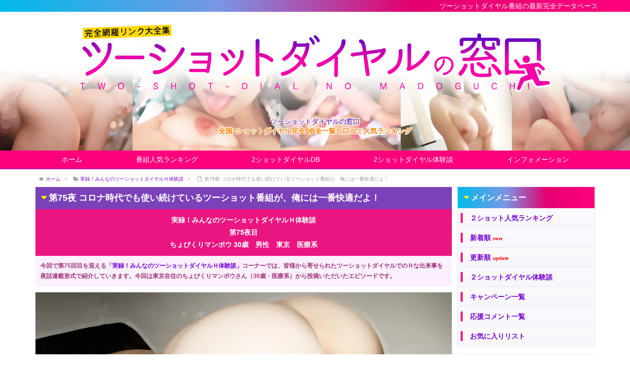

--- FILE ---
content_type: text/html; charset=UTF-8
request_url: https://www.2shotdial.com/postedstory/4863/
body_size: 90956
content:
<!DOCTYPE html>
<html lang="ja" itemscope itemtype="http://schema.org/WebPage">
<head>
<meta charset="UTF-8" />
<meta http-equiv="X-UA-Compatible" content="IE=edge" />
<meta name="viewport" content="width=device-width, initial-scale=1, user-scalable=yes" />
<meta name="robots" content="index, follow, max-image-preview:large, max-snippet:-1, max-video-preview:-1" />

	<!-- This site is optimized with the Yoast SEO plugin v26.8 - https://yoast.com/product/yoast-seo-wordpress/ -->
	<title>第75夜 コロナ時代でも使い続けているツーショット番組が、俺には一番快適だよ！ 2ショットダイヤルH体験談 - ツーショットダイヤルの窓口</title>
	<link rel="canonical" href="https://www.2shotdial.com/postedstory/4863/" />
	<meta property="og:locale" content="ja_JP" />
	<meta property="og:type" content="article" />
	<meta property="og:title" content="第75夜 コロナ時代でも使い続けているツーショット番組が、俺には一番快適だよ！ 2ショットダイヤルH体験談 - ツーショットダイヤルの窓口" />
	<meta property="og:description" content="実録！みんなのツーショットダイヤルＨ体験談 第75夜目 ちょびくりマンボウ 30歳　男性　東京　医療系 今回で第75回目を迎える「実録！みんなのツーショットダイヤルＨ体験談」コーナーでは、皆様から寄せられたツーショットダ [&hellip;]" />
	<meta property="og:url" content="https://www.2shotdial.com/postedstory/4863/" />
	<meta property="og:site_name" content="ツーショットダイヤルの窓口" />
	<meta property="article:modified_time" content="2025-04-15T05:20:11+00:00" />
	<meta property="og:image" content="https://www.2shotdial.com/wp/wp-content/uploads/4863.jpg" />
	<meta property="og:image:width" content="1000" />
	<meta property="og:image:height" content="750" />
	<meta property="og:image:type" content="image/jpeg" />
	<meta name="twitter:card" content="summary_large_image" />
	<meta name="twitter:label1" content="推定読み取り時間" />
	<meta name="twitter:data1" content="7分" />
	<script type="application/ld+json" class="yoast-schema-graph">{"@context":"https://schema.org","@graph":[{"@type":"WebPage","@id":"https://www.2shotdial.com/postedstory/4863/","url":"https://www.2shotdial.com/postedstory/4863/","name":"第75夜 コロナ時代でも使い続けているツーショット番組が、俺には一番快適だよ！ 2ショットダイヤルH体験談 - ツーショットダイヤルの窓口","isPartOf":{"@id":"https://www.2shotdial.com/#website"},"primaryImageOfPage":{"@id":"https://www.2shotdial.com/postedstory/4863/#primaryimage"},"image":{"@id":"https://www.2shotdial.com/postedstory/4863/#primaryimage"},"thumbnailUrl":"https://www.2shotdial.com/wp/wp-content/uploads/4863.jpg","datePublished":"2024-01-15T09:00:26+00:00","dateModified":"2025-04-15T05:20:11+00:00","breadcrumb":{"@id":"https://www.2shotdial.com/postedstory/4863/#breadcrumb"},"inLanguage":"ja","potentialAction":[{"@type":"ReadAction","target":["https://www.2shotdial.com/postedstory/4863/"]}]},{"@type":"ImageObject","inLanguage":"ja","@id":"https://www.2shotdial.com/postedstory/4863/#primaryimage","url":"https://www.2shotdial.com/wp/wp-content/uploads/4863.jpg","contentUrl":"https://www.2shotdial.com/wp/wp-content/uploads/4863.jpg","width":1000,"height":750,"caption":"照れていた人妻はアナルが大好きだった"},{"@type":"BreadcrumbList","@id":"https://www.2shotdial.com/postedstory/4863/#breadcrumb","itemListElement":[{"@type":"ListItem","position":1,"name":"ホーム","item":"https://www.2shotdial.com/"},{"@type":"ListItem","position":2,"name":"実録！みんなのツーショットダイヤルＨ体験談","item":"https://www.2shotdial.com/postedstory/"},{"@type":"ListItem","position":3,"name":"第75夜 コロナ時代でも使い続けているツーショット番組が、俺には一番快適だよ！"}]},{"@type":"WebSite","@id":"https://www.2shotdial.com/#website","url":"https://www.2shotdial.com/","name":"ツーショットダイヤルの窓口","description":"全国2ショットダイヤル完全DB全一覧と口コミ人気ランキング","potentialAction":[{"@type":"SearchAction","target":{"@type":"EntryPoint","urlTemplate":"https://www.2shotdial.com/?s={search_term_string}"},"query-input":{"@type":"PropertyValueSpecification","valueRequired":true,"valueName":"search_term_string"}}],"inLanguage":"ja"}]}</script>
	<!-- / Yoast SEO plugin. -->


<meta name="description" content="実録！みんなのツーショットダイヤルＨ体験談 第75夜目 ちょびくりマンボウ 30歳　男性　東京　医療系 今回で第75回目を迎える「実録！みんなのツーショットダイヤルＨ体験談」コーナーでは、皆様から寄..." />
<link rel="alternate" title="oEmbed (JSON)" type="application/json+oembed" href="https://www.2shotdial.com/wp-json/oembed/1.0/embed?url=https%3A%2F%2Fwww.2shotdial.com%2Fpostedstory%2F4863%2F" />
<link rel="alternate" title="oEmbed (XML)" type="text/xml+oembed" href="https://www.2shotdial.com/wp-json/oembed/1.0/embed?url=https%3A%2F%2Fwww.2shotdial.com%2Fpostedstory%2F4863%2F&#038;format=xml" />
<link rel="canonical" href="https://www.2shotdial.com/postedstory/4863/" />
<link rel="shortlink" href="https://www.2shotdial.com/?p=4863" />
<link rel="pingback" href="https://www.2shotdial.com/wp/xmlrpc.php" />
<link rel="alternate" type="application/rss+xml" title="ツーショットダイヤルの窓口 RSS Feed" href="https://www.2shotdial.com/feed/" />
<link rel="alternate" type="application/atom+xml" title="ツーショットダイヤルの窓口 Atom Feed" href="https://www.2shotdial.com/feed/atom/" />
<style id="wp-img-auto-sizes-contain-inline-css">
img:is([sizes=auto i],[sizes^="auto," i]){contain-intrinsic-size:3000px 1500px}
/*# sourceURL=wp-img-auto-sizes-contain-inline-css */
</style>
<link rel="stylesheet" id="wpthk-css" href="//www.2shotdial.com/wp/wp-content/themes/wpthk/style.min.css?v=1769340597" media="all" />
<noscript><link rel="stylesheet" id="async-css" href="//www.2shotdial.com/wp/wp-content/themes/wpthk/style.async.min.css?v=1769340597" media="all" /></noscript>
<style id="wp-block-library-inline-css">
:root{--wp-block-synced-color:#7a00df;--wp-block-synced-color--rgb:122,0,223;--wp-bound-block-color:var(--wp-block-synced-color);--wp-editor-canvas-background:#ddd;--wp-admin-theme-color:#007cba;--wp-admin-theme-color--rgb:0,124,186;--wp-admin-theme-color-darker-10:#006ba1;--wp-admin-theme-color-darker-10--rgb:0,107,160.5;--wp-admin-theme-color-darker-20:#005a87;--wp-admin-theme-color-darker-20--rgb:0,90,135;--wp-admin-border-width-focus:2px}@media (min-resolution:192dpi){:root{--wp-admin-border-width-focus:1.5px}}.wp-element-button{cursor:pointer}:root .has-very-light-gray-background-color{background-color:#eee}:root .has-very-dark-gray-background-color{background-color:#313131}:root .has-very-light-gray-color{color:#eee}:root .has-very-dark-gray-color{color:#313131}:root .has-vivid-green-cyan-to-vivid-cyan-blue-gradient-background{background:linear-gradient(135deg,#00d084,#0693e3)}:root .has-purple-crush-gradient-background{background:linear-gradient(135deg,#34e2e4,#4721fb 50%,#ab1dfe)}:root .has-hazy-dawn-gradient-background{background:linear-gradient(135deg,#faaca8,#dad0ec)}:root .has-subdued-olive-gradient-background{background:linear-gradient(135deg,#fafae1,#67a671)}:root .has-atomic-cream-gradient-background{background:linear-gradient(135deg,#fdd79a,#004a59)}:root .has-nightshade-gradient-background{background:linear-gradient(135deg,#330968,#31cdcf)}:root .has-midnight-gradient-background{background:linear-gradient(135deg,#020381,#2874fc)}:root{--wp--preset--font-size--normal:16px;--wp--preset--font-size--huge:42px}.has-regular-font-size{font-size:1em}.has-larger-font-size{font-size:2.625em}.has-normal-font-size{font-size:var(--wp--preset--font-size--normal)}.has-huge-font-size{font-size:var(--wp--preset--font-size--huge)}.has-text-align-center{text-align:center}.has-text-align-left{text-align:left}.has-text-align-right{text-align:right}.has-fit-text{white-space:nowrap!important}#end-resizable-editor-section{display:none}.aligncenter{clear:both}.items-justified-left{justify-content:flex-start}.items-justified-center{justify-content:center}.items-justified-right{justify-content:flex-end}.items-justified-space-between{justify-content:space-between}.screen-reader-text{border:0;clip-path:inset(50%);height:1px;margin:-1px;overflow:hidden;padding:0;position:absolute;width:1px;word-wrap:normal!important}.screen-reader-text:focus{background-color:#ddd;clip-path:none;color:#444;display:block;font-size:1em;height:auto;left:5px;line-height:normal;padding:15px 23px 14px;text-decoration:none;top:5px;width:auto;z-index:100000}html :where(.has-border-color){border-style:solid}html :where([style*=border-top-color]){border-top-style:solid}html :where([style*=border-right-color]){border-right-style:solid}html :where([style*=border-bottom-color]){border-bottom-style:solid}html :where([style*=border-left-color]){border-left-style:solid}html :where([style*=border-width]){border-style:solid}html :where([style*=border-top-width]){border-top-style:solid}html :where([style*=border-right-width]){border-right-style:solid}html :where([style*=border-bottom-width]){border-bottom-style:solid}html :where([style*=border-left-width]){border-left-style:solid}html :where(img[class*=wp-image-]){height:auto;max-width:100%}:where(figure){margin:0 0 1em}html :where(.is-position-sticky){--wp-admin--admin-bar--position-offset:var(--wp-admin--admin-bar--height,0px)}@media screen and (max-width:600px){html :where(.is-position-sticky){--wp-admin--admin-bar--position-offset:0px}}

/*# sourceURL=wp-block-library-inline-css */
</style>
<style id="classic-theme-styles-inline-css">
/*! This file is auto-generated */
.wp-block-button__link{color:#fff;background-color:#32373c;border-radius:9999px;box-shadow:none;text-decoration:none;padding:calc(.667em + 2px) calc(1.333em + 2px);font-size:1.125em}.wp-block-file__button{background:#32373c;color:#fff;text-decoration:none}
/*# sourceURL=/wp-includes/css/classic-themes.min.css */
</style>
<link rel="stylesheet" id="contact-form-7-css" href="//www.2shotdial.com/wp/wp-content/plugins/contact-form-7/includes/css/styles.css" media="all" />
<link rel="stylesheet" id="wpthkch-css" href="//www.2shotdial.com/wp/wp-content/themes/wpthkch/style.css?v=1769340597" media="all" />
<script src="//www.2shotdial.com/wp/wp-includes/js/jquery/jquery.min.js" id="jquery-core-js"></script>
<script src="//www.2shotdial.com/wp/wp-includes/js/jquery/jquery-migrate.min.js" id="jquery-migrate-js"></script>
<script src="//www.2shotdial.com/wp/wp-content/themes/wpthk/js/wpthk.min.js?v=1769340597" id="wpthk-js" async defer></script>
<link rel="https://api.w.org/" href="https://www.2shotdial.com/wp-json/" />
<meta name="referrer" content="origin" />
<link rel="icon" href="https://www.2shotdial.com/wp/wp-content/uploads/cropped-icon-512x512-1-32x32.png" sizes="32x32" />
<link rel="icon" href="https://www.2shotdial.com/wp/wp-content/uploads/cropped-icon-512x512-1-192x192.png" sizes="192x192" />
<link rel="apple-touch-icon" href="https://www.2shotdial.com/wp/wp-content/uploads/cropped-icon-512x512-1-180x180.png" />
<meta name="msapplication-TileImage" content="https://www.2shotdial.com/wp/wp-content/uploads/cropped-icon-512x512-1-270x270.png" />
	<style>
	img.wp-smiley,
	img.emoji {
		display: inline !important;
		border: none !important;
		box-shadow: none !important;
		height: 1em !important;
		width: 1em !important;
		margin: 0 0.07em !important;
		vertical-align: -0.1em !important;
		background: none !important;
		padding: 0 !important;
	}
	</style>
	
<link rel="stylesheet" href="https://maxcdn.bootstrapcdn.com/font-awesome/4.5.0/css/font-awesome.min.css" />

<link rel="shortcut icon" href="/icon/favicon.ico" type="image/vnd.microsoft.icon" />
<link rel="icon" href="/icon/favicon.ico" type="image/vnd.microsoft.icon" />
<link rel="apple-touch-icon" sizes="57x57" href="/icon/apple-touch-icon-57x57.png" />
<link rel="apple-touch-icon" sizes="60x60" href="/icon/apple-touch-icon-60x60.png" />
<link rel="apple-touch-icon" sizes="72x72" href="/icon/apple-touch-icon-72x72.png" />
<link rel="apple-touch-icon" sizes="76x76" href="/icon/apple-touch-icon-76x76.png" />
<link rel="apple-touch-icon" sizes="114x114" href="/icon/apple-touch-icon-114x114.png" />
<link rel="apple-touch-icon" sizes="120x120" href="/icon/apple-touch-icon-120x120.png" />
<link rel="apple-touch-icon" sizes="144x144" href="/icon/apple-touch-icon-144x144.png" />
<link rel="apple-touch-icon" sizes="152x152" href="/icon/apple-touch-icon-152x152.png" />
<link rel="apple-touch-icon" sizes="180x180" href="/icon/apple-touch-icon-180x180.png" />
<link rel="icon" type="image/png" href="/icon/android-chrome-192x192.png" sizes="192x192" />
<link rel="manifest" href="/icon/manifest.json" />
<meta name="msapplication-TileColor" content="#2d88ef" />
<meta name="msapplication-TileImage" content="/icon/mstile-144x144.png" />

<script src="//code.jquery.com/jquery-3.4.1.min.js"></script>
<script src="//cdnjs.cloudflare.com/ajax/libs/jquery.lazyload/1.9.1/jquery.lazyload.min.js"></script>
<script src="/wp/wp-content/themes/wpthkch/js/wpthk.min.js" id="wpthk-js" async defer></script>
</head>
<body class="wp-singular postedstory-template-default single single-postedstory postid-4863 single-format-standard wp-theme-wpthk wp-child-theme-wpthkch">
<div id="header" itemscope itemtype="https://schema.org/WPHeader">
<header>
<div id="head-in">

<div class="marquee-top01">
<p>ツーショットダイヤル番組の最新完全データベース</p>
</div>

<div class="head-cover">
<div class="info">
<p class="sitename" itemprop="name"><a href="https://www.2shotdial.com/"><img src="https://www.2shotdial.com/wp/wp-content/uploads/title-3.png" alt="ツーショットダイヤルの窓口" width="1397" height="207" srcset="https://www.2shotdial.com/wp/wp-content/uploads/title-3.png 1397w, https://www.2shotdial.com/wp/wp-content/uploads/title-3-600x89.png 600w, https://www.2shotdial.com/wp/wp-content/uploads/title-3-768x114.png 768w, https://www.2shotdial.com/wp/wp-content/uploads/title-3-1024x152.png 1024w, https://www.2shotdial.com/wp/wp-content/uploads/title-3-300x44.png 300w, https://www.2shotdial.com/wp/wp-content/uploads/title-3-530x79.png 530w, https://www.2shotdial.com/wp/wp-content/uploads/title-3-565x84.png 565w, https://www.2shotdial.com/wp/wp-content/uploads/title-3-710x105.png 710w, https://www.2shotdial.com/wp/wp-content/uploads/title-3-725x107.png 725w" sizes="(max-width: 1397px) 100vw, 1397px" /></a></p>
<p class="desc">

<span style="color:#7b41b9;">ツーショットダイヤルの窓口</span><br />

<span style="color:#ff8000;">全国2ショットダイヤル完全DB全一覧と口コミ人気ランキング</span><br />




</p>

</div><!--/.info-->
</div><!--/.head-cover-->
<nav itemscope itemtype="http://schema.org/SiteNavigationElement">
<div id="nav">
<div id="gnavi">
<div class="menu-%e3%83%88%e3%83%83%e3%83%97%e3%83%a1%e3%83%8b%e3%83%a5%e3%83%bc01-container"><ul id="menu-%e3%83%88%e3%83%83%e3%83%97%e3%83%a1%e3%83%8b%e3%83%a5%e3%83%bc01" class="menu clearfix"><li itemprop="name" id="menu-item-59" class="menu-item menu-item-type-custom menu-item-object-custom menu-item-59"><a itemprop="url" href="/">ホーム</a></li>
<li itemprop="name" id="menu-item-60" class="menu-item menu-item-type-post_type menu-item-object-page menu-item-has-children menu-item-60"><a itemprop="url" href="https://www.2shotdial.com/ranking/">番組人気ランキング</a>
<ul class="sub-menu">
<li itemprop="name" id="menu-item-2944" class="menu-item menu-item-type-post_type menu-item-object-page menu-item-2944"><a itemprop="url" href="https://www.2shotdial.com/ranking/2shotdial/">２ショットダイヤル人気順</a></li>
<li itemprop="name" id="menu-item-61" class="menu-item menu-item-type-post_type menu-item-object-page menu-item-61"><a itemprop="url" href="https://www.2shotdial.com/ranking/new/">新着順</a></li>
<li itemprop="name" id="menu-item-2099" class="menu-item menu-item-type-post_type menu-item-object-page menu-item-2099"><a itemprop="url" href="https://www.2shotdial.com/ranking/update/">更新順</a></li>
<li itemprop="name" id="menu-item-721" class="menu-item menu-item-type-custom menu-item-object-custom menu-item-721"><a itemprop="url" href="/ranking/denwaapp/">アダルト通話アプリ</a></li>
<li itemprop="name" id="menu-item-720" class="menu-item menu-item-type-custom menu-item-object-custom menu-item-720"><a itemprop="url" href="/ranking/videochat/">ビデオチャット番組</a></li>
<li itemprop="name" id="menu-item-722" class="menu-item menu-item-type-custom menu-item-object-custom menu-item-722"><a itemprop="url" href="/ranking/snsdeai/">ＳＮＳ掲示板サイト</a></li>
<li itemprop="name" id="menu-item-723" class="menu-item menu-item-type-custom menu-item-object-custom menu-item-723"><a itemprop="url" href="/ranking/matchapp/">マッチングアプリ</a></li>
<li itemprop="name" id="menu-item-5236" class="menu-item menu-item-type-post_type menu-item-object-page menu-item-5236"><a itemprop="url" href="https://www.2shotdial.com/ranking/favorite/">お気に入りリスト</a></li>
</ul>
</li>
<li itemprop="name" id="menu-item-659" class="menu-item menu-item-type-custom menu-item-object-custom menu-item-has-children menu-item-659"><a itemprop="url" href="/service/">2ショットダイヤルDB</a>
<ul class="sub-menu">
<li itemprop="name" id="menu-item-2993" class="menu-item menu-item-type-custom menu-item-object-custom menu-item-2993"><a itemprop="url" href="/service/">2ショットダイヤルDB</a></li>
<li itemprop="name" id="menu-item-725" class="menu-item menu-item-type-custom menu-item-object-custom menu-item-725"><a itemprop="url" href="/service-search/">番組詳細検索</a></li>
<li itemprop="name" id="menu-item-2994" class="menu-item menu-item-type-custom menu-item-object-custom menu-item-2994"><a itemprop="url" href="/service_genre/telephonesex/">ジャンル：テレホンセックス系</a></li>
<li itemprop="name" id="menu-item-3005" class="menu-item menu-item-type-custom menu-item-object-custom menu-item-3005"><a itemprop="url" href="/service_genre/smmania/">ジャンル：SM変態マニア系</a></li>
<li itemprop="name" id="menu-item-3004" class="menu-item menu-item-type-custom menu-item-object-custom menu-item-3004"><a itemprop="url" href="/service_genre/hitoduma/">ジャンル：人妻・不倫系</a></li>
<li itemprop="name" id="menu-item-2995" class="menu-item menu-item-type-custom menu-item-object-custom menu-item-2995"><a itemprop="url" href="/service_genre/nanpa/">ジャンル：ナンパ・オフパコ系</a></li>
<li itemprop="name" id="menu-item-3006" class="menu-item menu-item-type-custom menu-item-object-custom menu-item-3006"><a itemprop="url" href="/service_genre/senior/">ジャンル：シニア中高年専門系</a></li>
<li itemprop="name" id="menu-item-3007" class="menu-item menu-item-type-custom menu-item-object-custom menu-item-3007"><a itemprop="url" href="/service_genre/moekei/">ジャンル：萌え系</a></li>
<li itemprop="name" id="menu-item-3008" class="menu-item menu-item-type-custom menu-item-object-custom menu-item-3008"><a itemprop="url" href="/service_genre/imepure/">ジャンル：イメプレ系</a></li>
<li itemprop="name" id="menu-item-3009" class="menu-item menu-item-type-custom menu-item-object-custom menu-item-3009"><a itemprop="url" href="/service_genre/chijo/">ジャンル：痴女・S女系</a></li>
<li itemprop="name" id="menu-item-3011" class="menu-item menu-item-type-custom menu-item-object-custom menu-item-3011"><a itemprop="url" href="/service_function/2shotdial/">機能別：ツーショットダイヤル</a></li>
<li itemprop="name" id="menu-item-3012" class="menu-item menu-item-type-custom menu-item-object-custom menu-item-3012"><a itemprop="url" href="/service_function/dengondial/">機能別：伝言ダイヤル</a></li>
<li itemprop="name" id="menu-item-3018" class="menu-item menu-item-type-custom menu-item-object-custom menu-item-3018"><a itemprop="url" href="/service_function/profile2shot/">機能別：プロフィール２ショット</a></li>
<li itemprop="name" id="menu-item-3019" class="menu-item menu-item-type-custom menu-item-object-custom menu-item-3019"><a itemprop="url" href="/service_function/gyakunan/">機能別：逆ナンパ</a></li>
<li itemprop="name" id="menu-item-3020" class="menu-item menu-item-type-custom menu-item-object-custom menu-item-3020"><a itemprop="url" href="/service_function/imekura2shot/">機能別：イメクラ２ショット</a></li>
<li itemprop="name" id="menu-item-3021" class="menu-item menu-item-type-custom menu-item-object-custom menu-item-3021"><a itemprop="url" href="/service_function/adultvoice/">機能別：アダルトボイス</a></li>
<li itemprop="name" id="menu-item-3022" class="menu-item menu-item-type-custom menu-item-object-custom menu-item-3022"><a itemprop="url" href="/service_function/touchou/">機能別：ツーショット盗聴</a></li>
<li itemprop="name" id="menu-item-724" class="menu-item menu-item-type-custom menu-item-object-custom menu-item-724"><a itemprop="url" href="/service-all/">アイウエオ順全一覧</a></li>
<li itemprop="name" id="menu-item-4518" class="menu-item menu-item-type-post_type menu-item-object-page menu-item-4518"><a itemprop="url" href="https://www.2shotdial.com/service-unnei-all/">運営会社別全一覧</a></li>
<li itemprop="name" id="menu-item-4522" class="menu-item menu-item-type-post_type menu-item-object-page menu-item-4522"><a itemprop="url" href="https://www.2shotdial.com/service-group-all/">運営グループ系列全一覧</a></li>
</ul>
</li>
<li itemprop="name" id="menu-item-1082" class="menu-item menu-item-type-custom menu-item-object-custom menu-item-has-children menu-item-1082"><a itemprop="url" href="/postedstory/">2ショットダイヤル体験談</a>
<ul class="sub-menu">
<li itemprop="name" id="menu-item-2111" class="menu-item menu-item-type-custom menu-item-object-custom menu-item-2111"><a itemprop="url" href="/postedstory/">新着体験談一覧</a></li>
<li itemprop="name" id="menu-item-2110" class="menu-item menu-item-type-post_type menu-item-object-page menu-item-2110"><a itemprop="url" href="https://www.2shotdial.com/mailform-story/">Ｈ体験談投稿フォーム</a></li>
</ul>
</li>
<li itemprop="name" id="menu-item-79" class="menu-item menu-item-type-post_type menu-item-object-page menu-item-has-children menu-item-79"><a itemprop="url" href="https://www.2shotdial.com/siteprofile/">インフォメーション</a>
<ul class="sub-menu">
<li itemprop="name" id="menu-item-80" class="menu-item menu-item-type-post_type menu-item-object-page menu-item-80"><a itemprop="url" href="https://www.2shotdial.com/siteprofile/">サイト紹介</a></li>
<li itemprop="name" id="menu-item-2209" class="menu-item menu-item-type-post_type menu-item-object-page menu-item-2209"><a itemprop="url" href="https://www.2shotdial.com/updateinfo/">サイト更新情報</a></li>
<li itemprop="name" id="menu-item-2400" class="menu-item menu-item-type-post_type menu-item-object-page menu-item-2400"><a itemprop="url" href="https://www.2shotdial.com/links/">お薦めリンク集</a></li>
<li itemprop="name" id="menu-item-62" class="menu-item menu-item-type-post_type menu-item-object-page menu-item-62"><a itemprop="url" href="https://www.2shotdial.com/mailform/">お問い合わせ窓口</a></li>
</ul>
</li>
</ul></div><div id="data-prev" data-prev="https://www.2shotdial.com/postedstory/4848/"></div>
<div id="data-next" data-next="https://www.2shotdial.com/postedstory/4873/"></div>
<ul class="mobile-nav">
<li class="mob-menu"><i class="fa fa-list fa-fw"></i><p>Menu</p></li>
<li class="mob-side"><i class="fa fa-exchange"></i><p>総合</p></li>
<li class="mob-dendou"><a href="/ranking/" style="padding: 0;"><i class="fa fa-trophy"></i><p>殿堂</p></a></li>
<li class="mob-shinchaku"><a href="/ranking/new/" style="padding: 0;"><i class="fa fa-hand-paper-o"></i><p>新着</p></a></li>
<li class="mob-search"><a href="/service-search/" style="padding: 0;"><i class="fa fa-search"></i><p>検索</p></a></li>
</ul>
</div><!--/#gnavi-->
<div style="clear:both"></div>
</div><!--/#nav-->
</nav>
</div><!--/#head-in-->
</header>
</div><!--/#header-->
<div class="container">
<div itemprop="breadcrumb">
<ol id="breadcrumb" itemscope itemtype="http://schema.org/BreadcrumbList">
<li itemscope itemtype="http://schema.org/ListItem" itemprop="itemListElement"><i class="fa fa-home fa-fw"></i><a itemprop="item" href="https://www.2shotdial.com/"><span itemprop="name">ホーム</span></a><i class="arrow">&gt;</i></li>
<li itemscope itemtype="http://schema.org/ListItem" itemprop="itemListElement"><i class="fa fa-folder-open"></i><a itemprop="item" href="/postedstory/"><span itemprop="name">実録！みんなのツーショットダイヤルＨ体験談</a><i class="arrow">&gt;</i></li>
<li itemscope itemtype="http://schema.org/ListItem" itemprop="itemListElement"><i class="fa fa-file-o fa-fw"></i><span itemprop="name">第75夜 コロナ時代でも使い続けているツーショット番組が、俺には一番快適だよ！<meta itemprop="position" content="2" /></span></li>
</ol><!--/breadcrumb-->
</div>
<div id="primary" class="clearfix">
<div id="main">
<main>
<div id="core" class="pcore">
<article>
<div itemprop="mainEntityOfPage" id="post-4863" class="post post-4863 postedstory type-postedstory status-publish format-standard has-post-thumbnail hentry tag-541 tag-963 tag-612 tag-960 tag-961 tag-539 tag-962 postedstory_sex-male postedstory_genre-telephonesex postedstory_kinou-2shotdial postedstory_area-kanto postedstory_service-max postedstory_shokugyo-syufu">
<h1 class="entry-title" itemprop="headline name">第75夜 コロナ時代でも使い続けているツーショット番組が、俺には一番快適だよ！</h1>
<div class="clearfix">
<p class="box-taiken-prof">
実録！みんなのツーショットダイヤルＨ体験談<br />
第75夜目<br />
ちょびくりマンボウ 30歳　男性　東京　医療系</p>
<div class="box-taiken-boutou">
今回で第75回目を迎える<a href="/postedstory/">「実録！みんなのツーショットダイヤルＨ体験談」</a>コーナーでは、皆様から寄せられたツーショットダイヤルでのＨな出来事を夜話連載形式で紹介していきます。今回は東京在住のちょびくりマンボウさん（30歳・医療系）から投稿いただいたエピソードです。
</div>
<figure id="attachment_4933" aria-describedby="caption-attachment-4933" style="width: 1000px" class="wp-caption alignnone"><img fetchpriority="high" decoding="async" src="https://www.2shotdial.com/wp/wp-content/uploads/4863.jpg" alt="" width="1000" height="750" class="size-full wp-image-4933" srcset="https://www.2shotdial.com/wp/wp-content/uploads/4863.jpg 1000w, https://www.2shotdial.com/wp/wp-content/uploads/4863-600x450.jpg 600w, https://www.2shotdial.com/wp/wp-content/uploads/4863-768x576.jpg 768w" sizes="(max-width: 1000px) 100vw, 1000px" /><figcaption id="caption-attachment-4933" class="wp-caption-text">照れていた人妻はアナルが大好きだった</figcaption></figure>
<hr />
<p><span class="emph0">濃厚接触が嫌われるご時世へと変わりだし、風俗へも足が運べなくなった昨今。</span></p>
<p>俺は昔からツーショット番組を利用していることから、時代の変化にもついていける！</p>
<p>そんな俺が使い続けているツーショット番組がテレクラマックス。</p>
<p>今回は、<span class="emph2">マックスでテレフォンセックスを楽しんだ体験をお話させてもらう。</span></p>
<h3>テレクラマックスが大手だし歴史も長いので安心して利用している</h3>
<p>俺は現在30歳の医療関係で働く既婚者。</p>
<p>やっぱりこの業務だと、<span class="emph3">濃厚接触から病気にかかってしまえば信頼も失われるので風俗に行くことをキッパリ止めてしまった。</span></p>
<p>そこで以前から利用していたツーショット番組で、テレフォンセックスなどを楽しむ頻度が最近増えてきている。</p>
<p>俺が利用している番組がテレクラマックス。</p>
<p><span class="emph2">ココは業界でも大手で、歴史も長く安心して利用できるから昔から重宝している。</span></p>
<p>それからもう1点。</p>
<p>ココだと女とも繋がりやすいのよ！</p>
<p>…そう言えばと思う男性もいるかもしれないが、テレクラマックスは雑誌の広告などにも掲載されており、それを見たドスケベな女性がガンガン電話をかけてくるから、<span class="emph1">電話繋げて待たされた記憶はほとんど無いから快適なのさ！</span></p>
<p>3か月前ほどの話し。</p>
<p>テレクラマックスに繋げてみる。</p>
<p>ガイダンスに沿って進めていき、俺はツーショットダイヤルからガンガンと責めることを選択。</p>
<p><span class="emph3">因みに他の機能だとプロフィールコーナーや伝言コーナーと言う機能もあって、気に入った女性にメッセージを残して、その後ツーショットに持ち込むことが出来るサービスもあるので参考までに。</span></p>
<p>1人目と繋がる。</p>
<p>地域を聞いてみると新宿区から電話をかけている女と繋がる。</p>
<p>年齢は33歳で主婦と言っていた。</p>
<p>俺的には、電話の音声だけでテレフォンセックスすることも楽しみの一つだが、<span class="emph1">直接出会ってオフパコすることも一応チャレンジすることにしている。</span></p>
<p>…というか<span class="emph0">過去テレクラマックスを利用して、外で直接出会えてラブホでオフパコをヤッタ経緯も何度かあるからだ。</span></p>
<p><span class="kaiwa-otoko">「俺も新宿に住んでいるけど、もし暇なら今から時間は有りますか？」</span></p>
<p>すると彼女から、</p>
<p><span class="kaiwa-onna">「これから外出予定だから」</span></p>
<p>と言われこの女性は断念…。</p>
<p>彼女とはその後もトークを続けるが、<span class="emph2">どうも相性が悪くて次の女性に掛けてみることにする…。</span></p>
<h3>20代の若妻とテレフォンセックスに発展</h3>
<p><span class="emph3">次につながった女が25歳の若妻。</span></p>
<p>さすが若いだけあって声に張りがあり元気さも感じたね。</p>
<p>一応外で会えるかどうか聞こうとした瞬間、いきなり赤ちゃんの泣き声…。</p>
<p>俺は聞くのは止めにした…。</p>
<p>ただこの女とは意外に会話が弾んで、相性も良さそうだ。</p>
<p>そろそろ仕掛けることにする。</p>
<p><span class="kaiwa-otoko">「ねぇ、旦那さんとは週何回やっているの？」</span></p>
<p>すると</p>
<p><span class="kaiwa-onna">「エー…、今はほとんど無…、子供で精いっぱいだし…」</span></p>
<p>と言ってきた。</p>
<p>ココでそう言えばと思い出しついでに、誰に似ているか聞いてみる。</p>
<p><span class="kaiwa-onna">「ママ友からは、タレントの重盛さとみに似ているって言われるかな…」</span></p>
<p>とのこと。</p>
<p><span class="emph0">俺はしっかりと重盛さとみの顔を頭の中にインプットさせ、妄想の世界へ突入。</span></p>
<p><span class="kaiwa-otoko">「セックスしていないなら、大変だね…疼くでしょ…アソコが」</span></p>
<p>彼女は少し照れ笑いで返してくる。</p>
<p>さらに突っ込む。</p>
<p><span class="kaiwa-otoko">「だからココでエッチな男を探しているんだね！」</span></p>
<p>すると、</p>
<p><span class="kaiwa-onna">「モー、ヤダー、違うよー」</span></p>
<p>まったく説得力を感じない…。</p>
<p>次は彼女を興奮させようと思う。</p>
<p><span class="kaiwa-otoko">「俺のチンポ、最大22㎝あって極太だけど、テレセやらない？」</span></p>
<p>と、<span class="emph0">どうせ音声だけの世界なので嘘を彼女に伝え刺激を与えてあげる。</span></p>
<p><span class="kaiwa-onna">「ワー、凄い、本当に！…なんだか濡れてきた…」</span></p>
<p><span class="emph2">俺はチンポ丸出し状態を彼女へ伝え、フェラをお願い。</span></p>
<p>厭らしい音が聞こえてきた。</p>
<p><span class="kaiwa-onna">「ジュルジュル、ジョボジョボ…ウグッ」</span></p>
<p>最高の音色にあわせながら俺はチンポを扱きだす。</p>
<h3>アナル好きのド変態と分かり、アナルに中出し</h3>
<p>性感帯を確認すると乳首が大好きらしい。</p>
<p><span class="kaiwa-otoko">「ホラ、今両乳首を摘まんでいるよ…コリコリしてるジャン！…それにどす黒い乳首だよね」</span></p>
<p><span class="kaiwa-onna">彼女は、「アーン、感じる…気持ちいい」</span></p>
<p>当初の元気な声から艶めかしい悶え声で返してくる。</p>
<p>するとココで想定外のおねだりを彼女は言ってきた！</p>
<p><span class="kaiwa-onna">「私…アナル好きなの…お願い舐めて…」</span></p>
<p>なんともいじらしい感じでお願いしてくる彼女にチンポが更に反り繰り返り、俺はガムシャラに彼女のアナルを舐め上げた。</p>
<p><span class="emph0">「ピチャ…ピチャピチャ…」</span></p>
<p><span class="kaiwa-onna">彼女は「アーン、アナル最高…もっと、もっと舌を突っ込んで…アー」</span></p>
<p>我慢汁が垂れだすころ、<span class="emph3">本日はアナルセックスで彼女へ突き刺すことにする。</span></p>
<p>自分の部屋に隠していたダッチワイフを取り出し、マンコをアナルに見立てる。</p>
<p>そして俺は、何度も腰を振り回した。</p>
<p><span class="kaiwa-onna">「凄い、凄いよ…アナル…アッ、アッ」</span></p>
<p><span class="emph1">彼女は喘ぎ声から、野獣のような叫び声に変わってきた。</span></p>
<p>…このドスケベ女め！</p>
<p><span class="emph2">我慢出来なくなった俺はアナル中出しすることを彼女へ告げ、思いっきり大量の精子を吐き出す。</span></p>
<p>俺はゼェゼェ言いながら、彼女へお礼を言って電話を切る。</p>
<p>今の時代でも濃厚接触が避けられて、音声だけでこれだけの興奮を得れるツーショットダイヤルとは俺からすると快適な番組です。</p>
<div class="box-taiken-comment">
ちょびくりマンボウさん、投稿ありがとうございます。<br />
コロナ時代に風俗に変わって重宝されたのがツーショットダイヤルです。<br />
感染症にならないこともメリットですが、自分自身が好きな妄想を実現することが可能です。<br />
ちょびくりマンボウさんは22㎝と実際より大きな巨根でテレフォンセックスすることで簡単にエッチな展開にもっていきました。<br />
リアルでは言いづらいことでもツーショットダイヤルでは簡単に実現可能なので、自分の性癖をさらけ出しちゃいましょう。<br />
大手のサイトに女性も集まってきやすいので大手サイトがオススメです。
</div>


<hr />

<ul class="taxonomyarea" style="margin-left:5px; margin-right:8px; list-style-type: none; padding-left: 0px;">
	<li>ジャンル：<a href="https://www.2shotdial.com/postedstory_genre/telephonesex/" rel="tag">テレフォンセックス系</a></li>
	<li>性別：<a href="https://www.2shotdial.com/postedstory_sex/male/" rel="tag">男性</a></li>
	<li>職業：<a href="https://www.2shotdial.com/postedstory_shokugyo/syufu/" rel="tag">専業主婦</a></li>
	<li>地域：<a href="https://www.2shotdial.com/postedstory_area/kanto/" rel="tag">関東地方</a></li>
	<li>利用した機能：<a href="https://www.2shotdial.com/postedstory_kinou/2shotdial/" rel="tag">2ショットダイヤル</a></li>
	<li>利用した番組：<a href="https://www.2shotdial.com/postedstory_service/max/" rel="tag">テレクラマックス</a>	（番組の詳細情報は <a href="/service/max/">コチラ</a> ）</li>
</ul>

<hr />

<p style="margin-left:5px;">当サイトでは、皆様からのツーショットダイヤルで実際にあったＨな体験談を募集しております。<br />
<a href="/mailform-story/">こちらの体験談投稿フォーム</a>から投稿ができます。<br />
投稿いただきました体験談は、<a href="/postedstory/">このコーナー</a>で掲載をさせていただきます。</p>

<hr />


<div class="searchSetting">
<h4>みんなのツーショットダイヤルＨ体験談検索</h4>
<p>全体験談数<a href="/postedstory/"><span style="font-weight:bold;color:green; font-size:1.0em;">97</span></a>個</p><form id="postedstory-searchform" name="sform" class="show" action="/postedstory/" method="get">

<table id="sform-container" class="searchTable optional">
<tr>
<th>キーワード</th>
<td>
<input type="text" name="s" id="s" placeholder="検索キーワード" />
</td>
</tr>


<tr>
<th>性別</th>
<td>
<p class="postedstory_sex">
<label for="postedstory_sex-1"><input type="checkbox" id="postedstory_sex-1" name="postedstory_postedstory_sex[]" value="male" /><a href="/postedstory_sex/male/">男性</a></label>
<label for="postedstory_sex-2"><input type="checkbox" id="postedstory_sex-2" name="postedstory_postedstory_sex[]" value="female" /><a href="/postedstory_sex/female/">女性</a></label>
</p>
</td>
</tr>

<tr>
<th>ジャンル</th>
<td>
<p class="postedstory_genre">
<label for="postedstory_genre-1"><input type="checkbox" id="postedstory_genre-1" name="postedstory_postedstory_genre[]" value="telephonesex" /><a href="/postedstory_genre/telephonesex/">テレフォンセックス系</a></label>
<label for="postedstory_genre-2"><input type="checkbox" id="postedstory_genre-2" name="postedstory_postedstory_genre[]" value="nanpa" /><a href="/postedstory_genre/nanpa/">素人ナンパ・即会い系</a></label>
<label for="postedstory_genre-3"><input type="checkbox" id="postedstory_genre-3" name="postedstory_postedstory_genre[]" value="hitoduma" /><a href="/postedstory_genre/hitoduma/">人妻・不倫系</a></label>
<label for="postedstory_genre-4"><input type="checkbox" id="postedstory_genre-4" name="postedstory_postedstory_genre[]" value="smmania" /><a href="/postedstory_genre/smmania/">SM変態マニア系</a></label>
<label for="postedstory_genre-5"><input type="checkbox" id="postedstory_genre-5" name="postedstory_postedstory_genre[]" value="senior" /><a href="/postedstory_genre/senior/">シニア中高年専門系</a></label>
<label for="postedstory_genre-6"><input type="checkbox" id="postedstory_genre-6" name="postedstory_postedstory_genre[]" value="moekei" /><a href="/postedstory_genre/moekei/">萌え系</a></label>
<label for="postedstory_genre-7"><input type="checkbox" id="postedstory_genre-7" name="postedstory_postedstory_genre[]" value="imepure" /><a href="/postedstory_genre/imepure/">イメプレ系</a></label>
<label for="postedstory_genre-8"><input type="checkbox" id="postedstory_genre-8" name="postedstory_postedstory_genre[]" value="chijo" /><a href="/postedstory_genre/chijo/">痴女・S女系</a></label>
</p>
</td>
</tr>

<tr>
<th>機能</th>
<td>
<p class="postedstory_kinou">
<label for="postedstory_kinou-1"><input type="checkbox" id="postedstory_kinou-1" name="postedstory_postedstory_kinou[]" value="2shotdial" /><a href="/postedstory_kinou/2shotdial/">２ショットダイヤル</a></label>
<label for="postedstory_kinou-2"><input type="checkbox" id="postedstory_kinou-2" name="postedstory_postedstory_kinou[]" value="dengondial" /><a href="/postedstory_kinou/dengondial/">伝言ダイヤル</a></label>
<label for="postedstory_kinou-3"><input type="checkbox" id="postedstory_kinou-3" name="postedstory_postedstory_kinou[]" value="profile2shot" /><a href="/postedstory_kinou/profile2shot/">プロフィールツーショット機能</a></label>
<label for="postedstory_kinou-4"><input type="checkbox" id="postedstory_kinou-4" name="postedstory_postedstory_kinou[]" value="gyakunan" /><a href="/postedstory_kinou/gyakunan/">逆ナンパ・逆プロフィール機能</a></label>
<label for="postedstory_kinou-5"><input type="checkbox" id="postedstory_kinou-5" name="postedstory_postedstory_kinou[]" value="imekura2shot" /><a href="/postedstory_kinou/imekura2shot/">イメクラツーショット</a></label>
<label for="postedstory_kinou-6"><input type="checkbox" id="postedstory_kinou-6" name="postedstory_postedstory_kinou[]" value="adultvoice" /><a href="/postedstory_kinou/adultvoice/">アダルトボイスコーナー</a></label>
<label for="postedstory_kinou-7"><input type="checkbox" id="postedstory_kinou-7" name="postedstory_postedstory_kinou[]" value="touchou" /><a href="/postedstory_kinou/touchou/">ツーショット盗聴</a></label>
<label for="postedstory_kinou-8"><input type="checkbox" id="postedstory_kinou-8" name="postedstory_postedstory_kinou[]" value="video" /><a href="/postedstory_kinou/video/">ビデオ通話</a></label>
</p>
</td>
</tr>

<tr>
<th>地域</th>
<td>
<p class="postedstory_area">
<label for="postedstory_area-1"><input type="checkbox" id="postedstory_area-1" name="postedstory_postedstory_area[]" value="hokkaido" /><a href="/postedstory_area/hokkaido/">北海道地方</a></label>
<label for="postedstory_area-2"><input type="checkbox" id="postedstory_area-2" name="postedstory_postedstory_area[]" value="tohoku" /><a href="/postedstory_area/tohoku/">東北地方</a></label>
<label for="postedstory_area-3"><input type="checkbox" id="postedstory_area-3" name="postedstory_postedstory_area[]" value="kanto" /><a href="/postedstory_area/kanto/">関東地方</a></label>
<label for="postedstory_area-4"><input type="checkbox" id="postedstory_area-4" name="postedstory_postedstory_area[]" value="chubu" /><a href="/postedstory_area/chubu/">中部地方</a></label>
<label for="postedstory_area-5"><input type="checkbox" id="postedstory_area-5" name="postedstory_postedstory_area[]" value="kinki" /><a href="/postedstory_area/kinki/">近畿地方</a></label>
<label for="postedstory_area-6"><input type="checkbox" id="postedstory_area-6" name="postedstory_postedstory_area[]" value="shikoku" /><a href="/postedstory_area/shikoku/">四国地方</a></label>
<label for="postedstory_area-7"><input type="checkbox" id="postedstory_area-7" name="postedstory_postedstory_area[]" value="chugoku" /><a href="/postedstory_area/chugoku/">中国地方</a></label>
<label for="postedstory_area-8"><input type="checkbox" id="postedstory_area-8" name="postedstory_postedstory_area[]" value="kyushu" /><a href="/postedstory_area/kyushu/">九州・沖縄</a></label>
</p>
</td>
</tr>

<tr>
<th>番組</th>
<td>
<p class="postedstory_service">
<label for="postedstory_service-1"><input type="checkbox" id="postedstory_service-1" name="postedstory_postedstory_service[]" value="honeyline" /><a href="/postedstory_service/honeyline/">ハニーライン</a></label>
<label for="postedstory_service-2"><input type="checkbox" id="postedstory_service-2" name="postedstory_postedstory_service[]" value="max" /><a href="/postedstory_service/max/">テレクラマックス</a></label>
<label for="postedstory_service-3"><input type="checkbox" id="postedstory_service-3" name="postedstory_postedstory_service[]" value="sweetcall" /><a href="/postedstory_service/sweetcall/">スイートコール</a></label>
<label for="postedstory_service-4"><input type="checkbox" id="postedstory_service-4" name="postedstory_postedstory_service[]" value="honeytalk" /><a href="/postedstory_service/honeytalk/">ハニートーク</a></label>
<label for="postedstory_service-5"><input type="checkbox" id="postedstory_service-5" name="postedstory_postedstory_service[]" value="voifull" /><a href="/postedstory_service/voifull/">Voifull</a></label>
<label for="postedstory_service-6"><input type="checkbox" id="postedstory_service-6" name="postedstory_postedstory_service[]" value="6969chat" /><a href="/postedstory_service/6969chat/">6969チャット</a></label>
<label for="postedstory_service-7"><input type="checkbox" id="postedstory_service-7" name="postedstory_postedstory_service[]" value="1919chat" /><a href="/postedstory_service/1919chat/">1919チャット</a></label>
<label for="postedstory_service-8"><input type="checkbox" id="postedstory_service-8" name="postedstory_postedstory_service[]" value="vivo" /><a href="/postedstory_service/vivo/">ビーボ</a></label>
<label for="postedstory_service-9"><input type="checkbox" id="postedstory_service-9" name="postedstory_postedstory_service[]" value="mz-harem" /><a href="/postedstory_service/mz-harem/">ハーレム</a></label>
<label for="postedstory_service-10"><input type="checkbox" id="postedstory_service-10" name="postedstory_postedstory_service[]" value="valentinecallsm" /><a href="/postedstory_service/valentinecallsm/">バレンタインSM伝言</a></label>
<label for="postedstory_service-11"><input type="checkbox" id="postedstory_service-11" name="postedstory_postedstory_service[]" value="hananokai" /><a href="/postedstory_service/hananokai/">華の会ツーショット</a></label>
<label for="postedstory_service-12"><input type="checkbox" id="postedstory_service-12" name="postedstory_postedstory_service[]" value="mz-miyabi" /><a href="/postedstory_service/mz-miyabi/">雅（ミヤビ）</a></label>
<label for="postedstory_service-13"><input type="checkbox" id="postedstory_service-13" name="postedstory_postedstory_service[]" value="embi" /><a href="/postedstory_service/embi/">艶美</a></label>
<label for="postedstory_service-14"><input type="checkbox" id="postedstory_service-14" name="postedstory_postedstory_service[]" value="lovecall" /><a href="/postedstory_service/lovecall/">ラブコール</a></label>
<label for="postedstory_service-15"><input type="checkbox" id="postedstory_service-15" name="postedstory_postedstory_service[]" value="zero" /><a href="/postedstory_service/zero/">ZERO</a></label>
<label for="postedstory_service-16"><input type="checkbox" id="postedstory_service-16" name="postedstory_postedstory_service[]" value="hitozumatelephone" /><a href="/postedstory_service/hitozumatelephone/">人妻テレホン</a></label>
<label for="postedstory_service-17"><input type="checkbox" id="postedstory_service-17" name="postedstory_postedstory_service[]" value="jukujosenka" /><a href="/postedstory_service/jukujosenka/">熟女専科</a></label>
<label for="postedstory_service-18"><input type="checkbox" id="postedstory_service-18" name="postedstory_postedstory_service[]" value="others" /><a href="/postedstory_service/others/">その他</a></label>
<label for="postedstory_service-19"><input type="checkbox" id="postedstory_service-19" name="postedstory_postedstory_service[]" value="unknown" /><a href="/postedstory_service/unknown/">不明</a></label>
</p>
</td>
</tr>

<tr>
<th>職業</th>
<td>
<p class="postedstory_shokugyo">
<label for="postedstory_shokugyo-1"><input type="checkbox" id="postedstory_shokugyo-1" name="postedstory_postedstory_shokugyo[]" value="joshidaisei" /><a href="/postedstory_shokugyo/joshidaisei/">女子大生</a></label>
<label for="postedstory_shokugyo-2"><input type="checkbox" id="postedstory_shokugyo-2" name="postedstory_postedstory_shokugyo[]" value="senmongakusei" /><a href="/postedstory_shokugyo/senmongakusei/">専門学校生</a></label>
<label for="postedstory_shokugyo-3"><input type="checkbox" id="postedstory_shokugyo-3" name="postedstory_postedstory_shokugyo[]" value="ol" /><a href="/postedstory_shokugyo/ol/">OL</a></label>
<label for="postedstory_shokugyo-4"><input type="checkbox" id="postedstory_shokugyo-4" name="postedstory_postedstory_shokugyo[]" value="kangoshi" /><a href="/postedstory_shokugyo/kangoshi/">看護師</a></label>
<label for="postedstory_shokugyo-5"><input type="checkbox" id="postedstory_shokugyo-5" name="postedstory_postedstory_shokugyo[]" value="hoikushi" /><a href="/postedstory_shokugyo/hoikushi/">保育士</a></label>
<label for="postedstory_shokugyo-6"><input type="checkbox" id="postedstory_shokugyo-6" name="postedstory_postedstory_shokugyo[]" value="shikajosyu" /><a href="/postedstory_shokugyo/shikajosyu/">歯科助手</a></label>
<label for="postedstory_shokugyo-7"><input type="checkbox" id="postedstory_shokugyo-7" name="postedstory_postedstory_shokugyo[]" value="syufu" /><a href="/postedstory_shokugyo/syufu/">専業主婦</a></label>
<label for="postedstory_shokugyo-8"><input type="checkbox" id="postedstory_shokugyo-8" name="postedstory_postedstory_shokugyo[]" value="freeter" /><a href="/postedstory_shokugyo/freeter/">フリーター</a></label>
<label for="postedstory_shokugyo-9"><input type="checkbox" id="postedstory_shokugyo-9" name="postedstory_postedstory_shokugyo[]" value="companion" /><a href="/postedstory_shokugyo/companion/">コンパニオン</a></label>
<label for="postedstory_shokugyo-10"><input type="checkbox" id="postedstory_shokugyo-10" name="postedstory_postedstory_shokugyo[]" value="jieigyou" /><a href="/postedstory_shokugyo/jieigyou/">自営業</a></label>
<label for="postedstory_shokugyo-11"><input type="checkbox" id="postedstory_shokugyo-11" name="postedstory_postedstory_shokugyo[]" value="kyoushi" /><a href="/postedstory_shokugyo/kyoushi/">女教師</a></label>
<label for="postedstory_shokugyo-12"><input type="checkbox" id="postedstory_shokugyo-12" name="postedstory_postedstory_shokugyo[]" value="mushoku" /><a href="/postedstory_shokugyo/mushoku/">無職</a></label>
<label for="postedstory_shokugyo-13"><input type="checkbox" id="postedstory_shokugyo-13" name="postedstory_postedstory_shokugyo[]" value="unknown" /><a href="/postedstory_shokugyo/unknown/">不明</a></label>
</p>
</td>
</tr>

</table>

<p class="submitSearch"><input type="image" alt="この条件で検索する" src="/images/img_search_submit_button.gif" name="submit" /></p>
</form>
</div>


<hr />

<div class="postedstory-yarpp">
<div class='yarpp yarpp-related yarpp-related-website yarpp-template-yarpp-template-simple'>


<h4 style="margin-left:10px; margin-bottom:10px;">関連するツーショットダイヤルＨ体験談</h4>
	
<ul>
		<li><a href="https://www.2shotdial.com/postedstory/4883/" rel="bookmark norewrite" title="第77夜 ドタキャンの心配のないツーショットダイヤルで過激でエロい人妻とテレフォンセックスした" >第77夜 ドタキャンの心配のないツーショットダイヤルで過激でエロい人妻とテレフォンセックスした</a><!-- (13.7481)--></li>
		<li><a href="https://www.2shotdial.com/postedstory/3503/" rel="bookmark norewrite" title="第40夜 昔を懐かしみテレクラマックスでテレフォンセックスしています" >第40夜 昔を懐かしみテレクラマックスでテレフォンセックスしています</a><!-- (13.6798)--></li>
		<li><a href="https://www.2shotdial.com/postedstory/4971/" rel="bookmark norewrite" title="第82夜 全国いつでもどこでもツーショットダイヤル" >第82夜 全国いつでもどこでもツーショットダイヤル</a><!-- (12.9249)--></li>
		<li><a href="https://www.2shotdial.com/postedstory/4998/" rel="bookmark norewrite" title="第87夜 大人のお姉さんとテレフォンセックスした後、我慢出来ず直接会って本当にセックスしちゃった。" >第87夜 大人のお姉さんとテレフォンセックスした後、我慢出来ず直接会って本当にセックスしちゃった。</a><!-- (12.867)--></li>
		<li><a href="https://www.2shotdial.com/postedstory/3616/" rel="bookmark norewrite" title="第49夜　ツーショットダイヤルでＭ女とエッチプレイ" >第49夜　ツーショットダイヤルでＭ女とエッチプレイ</a><!-- (12.7712)--></li>
	</ul>
</div>

</div>
</div>


<div class="preview_box">
	<div class="twoshot_intro"><p class="twoshot_intro_adtitle">エッチなツーショットダイヤルランキング</p>
	<div class="twoshot_intro_wrap"><div class="twoshot_intro_inner">

<div class="twoshot_intro_item"><a rel="noreferrer" href="/service/honeytalk/"><div class="twoshot_intro_thumb"><p class="twoshot_intro_icon" style="background-image:url(/banner/honeytalk.gif);"></p><p class="twoshot_intro_name">ハニートーク</p></div><div class="twoshot_intro_info"><p class="twoshot_intro_title">オンライン新規登録で5,000円分無料お試しあり</p><p class="twoshot_intro_text">近場の女性と即会い即アポ!!ナンパ系テレクラ・ツーショットダイヤル</p><p class="twoshot_intro_review"></a><span id="spanlink"><a href="/ranking/2shotdial/">ツーショットダイヤル</a></span></p></div></div><div class="twoshot_intro_item"><a rel="noreferrer" href="/service/wakuwakumail/"><div class="twoshot_intro_thumb"><p class="twoshot_intro_icon" style="background-image:url(/banner/wakuwakumail.jpg);"></p><p class="twoshot_intro_name">ワクワクメール</p></div><div class="twoshot_intro_info"><p class="twoshot_intro_title">新規登録で1,200円分の無料ポイント付き</p><p class="twoshot_intro_text">テレセもセフレもオナフレも！最強の通話機能付き募集掲示板</p><p class="twoshot_intro_review"></a><span id="spanlink"><a href="/ranking/snsdeai/">ＳＮＳ・出会える系サイト</a></span></p></div></div><div class="twoshot_intro_item"><a rel="noreferrer" href="/service/sweetcall/"><div class="twoshot_intro_thumb"><p class="twoshot_intro_icon" style="background-image:url(/banner/sweetcall.php);"></p><p class="twoshot_intro_name">スイートコール</p></div><div class="twoshot_intro_info"><p class="twoshot_intro_title">雑誌コード入力で最大40分間無料お試しあり</p><p class="twoshot_intro_text">OL・フリーター・学生・人妻が大集合！近所のスケベ女性とテレフォンセックス!!</p><p class="twoshot_intro_review"></a><span id="spanlink"><a href="/ranking/2shotdial/">ツーショットダイヤル</a></span></p></div></div><div class="twoshot_intro_item"><a rel="noreferrer" href="/service/honeyline/"><div class="twoshot_intro_thumb"><p class="twoshot_intro_icon" style="background-image:url(/banner/honeyline.jpg);"></p><p class="twoshot_intro_name">ハニーライン</p></div><div class="twoshot_intro_info"><p class="twoshot_intro_title">ラッキーコード入力で最大6,000円分無料</p><p class="twoshot_intro_text">完全地域密着型！テレクラ・ツーショット・伝言ダイヤル</p><p class="twoshot_intro_review"></a><span id="spanlink"><a href="/ranking/2shotdial/">ツーショットダイヤル</a></span></p></div></div><div class="twoshot_intro_item"><a rel="noreferrer" href="/service/lsenior/"><div class="twoshot_intro_thumb"><p class="twoshot_intro_icon" style="background-image:url(/banner/lsenior.png);"></p><p class="twoshot_intro_name">シニアのアイ</p></div><div class="twoshot_intro_info"><p class="twoshot_intro_title">ラッキーコード「333012」入力で最大4,000円の無料ポイント</p><p class="twoshot_intro_text">エッチな女性が多数集まっている電話セックス番組</p><p class="twoshot_intro_review"></a><span id="spanlink"><a href="/ranking/2shotdial/">ツーショットダイヤル</a></span></p></div></div><div class="twoshot_intro_item"><a rel="noreferrer" href="/service/hananokai/"><div class="twoshot_intro_thumb"><p class="twoshot_intro_icon" style="background-image:url(/banner/hananokai.jpg);"></p><p class="twoshot_intro_name">華の会ツーショット</p></div><div class="twoshot_intro_info"><p class="twoshot_intro_title">初回最大10,000円分無料お試しあり</p><p class="twoshot_intro_text">30代以上の年増限定!!熟女・人妻専用ツーショット＆伝言ダイヤル</p><p class="twoshot_intro_review"></a><span id="spanlink"><a href="/ranking/2shotdial/">ツーショットダイヤル</a></span></p></div></div><div class="twoshot_intro_item"><a rel="noreferrer" href="/service/suppin/"><div class="twoshot_intro_thumb"><p class="twoshot_intro_icon" style="background-image:url(/banner/suppin.jpg);"></p><p class="twoshot_intro_name">すっぴんWEB版</p></div><div class="twoshot_intro_info"><p class="twoshot_intro_title">初回1,000円分＋メルマガ登録で毎月無料ポイント付</p><p class="twoshot_intro_text">本物素人と即アポできる全国対応ツーショットダイヤル！</p><p class="twoshot_intro_review"></a><span id="spanlink"><a href="/ranking/2shotdial/">ツーショットダイヤル</a></span></p></div></div><div class="twoshot_intro_item"><a rel="noreferrer" href="/service/imagecall/"><div class="twoshot_intro_thumb"><p class="twoshot_intro_icon" style="background-image:url(/banner/imagecall.png);"></p><p class="twoshot_intro_name">イメクラコール</p></div><div class="twoshot_intro_info"><p class="twoshot_intro_title">無料コード「445853」入力で最大6,000円の無料ポイント</p><p class="twoshot_intro_text"></p><p class="twoshot_intro_review"></a><span id="spanlink"><a href="/ranking/2shotdial/">ツーショットダイヤル</a></span></p></div></div><div class="twoshot_intro_item"><a rel="noreferrer" href="/service/selectclub/"><div class="twoshot_intro_thumb"><p class="twoshot_intro_icon" style="background-image:url(/banner/selectclub.jpg);"></p><p class="twoshot_intro_name">セレクトクラブ</p></div><div class="twoshot_intro_info"><p class="twoshot_intro_title">ラッキーコード入力で最大5,000円分無料お試しあり</p><p class="twoshot_intro_text">マニア向けイメクラツーショット！コギャル・変態OL・人妻が勢揃い</p><p class="twoshot_intro_review"></a><span id="spanlink"><a href="/ranking/2shotdial/">ツーショットダイヤル</a></span></p></div></div>	

	</div></div></div>
</div>


<hr />
</div><!--/.post-->
<aside>
<!--nav-->
<div class="pnavi">
<div class="next"><a href="https://www.2shotdial.com/postedstory/4873/" rel="next"><img width="1000" height="750" src="https://www.2shotdial.com/wp/wp-content/uploads/4873.jpg" class="attachment-thumb100 size-thumb100 wp-post-image" alt="" decoding="async" loading="lazy" srcset="https://www.2shotdial.com/wp/wp-content/uploads/4873.jpg 1000w, https://www.2shotdial.com/wp/wp-content/uploads/4873-600x450.jpg 600w, https://www.2shotdial.com/wp/wp-content/uploads/4873-768x576.jpg 768w" sizes="auto, (max-width: 1000px) 100vw, 1000px" /><div class="ntitle">第76夜 大晦日にツーショットで彼氏と別れた20歳フリーターをゲットし、中出しした</div><div class="next-arrow"><i class="fa fa-arrow-right pull-right"></i>Next</div></a></div>
<div class="prev"><a href="https://www.2shotdial.com/postedstory/4848/" rel="prev"><img width="1000" height="750" src="https://www.2shotdial.com/wp/wp-content/uploads/4848.jpg" class="attachment-thumb100 size-thumb100 wp-post-image" alt="" decoding="async" loading="lazy" srcset="https://www.2shotdial.com/wp/wp-content/uploads/4848.jpg 1000w, https://www.2shotdial.com/wp/wp-content/uploads/4848-600x450.jpg 600w, https://www.2shotdial.com/wp/wp-content/uploads/4848-768x576.jpg 768w" sizes="auto, (max-width: 1000px) 100vw, 1000px" /><div class="ptitle">第74夜 ハイレベルな女性とツーショット番組「ファインクラブ」でイメージプレイを楽しめた体験談！</div><div class="prev-arrow"><i class="fa fa-arrow-left pull-left"></i>Prev</div></a></div>
</div><!--/pnavi-->
<!--/nav-->
<div id="comments"><h2 class="discussion"><i class="fa fa-list-alt"></i>ディスカッション</h2><h3 class="messages"><i class="fa fa-comments-o"></i>コメント一覧</h3><p class="no-comments">まだ、コメントがありません</p><div id="respond" class="comment-respond"><h3 id="reply-title" class="comment-reply-title"><i class="fa fa-commenting-o"></i>コメントをどうぞ <small><a rel="nofollow" id="cancel-comment-reply-link" href="/postedstory/4863/#respond" style="display:none;">コメントをキャンセル</a></small></h3><form action="https://www.2shotdial.com/wp/wp-comments-post.php" method="post" id="commentform" class="comment-form"><p class="comment-form-comment"><label for="comment">コメント</label><textarea id="comment" name="comment" cols="45" rows="8" aria-required="true"></textarea></p><p class="comment-form-author"><label for="author">名前 <span class="required">*</span></label><input id="author" name="author" type="text" value="" size="30" maxlength="245" aria-required="true" /></p><p class="comment-form-email"><label for="email">メールアドレス <span class="required">*</span></label><input id="email" name="email" type="text" value="" size="30" maxlength="100" aria-required="true" /></p><p class="comment-form-url"><label for="url">ウェブサイト</label><input id="url" name="url" type="text" value="" size="30" maxlength="200" /></p><p class="form-submit"><input name="submit" type="submit" id="submit" class="submit" value="コメントを投稿する" /><input type='hidden' name='comment_post_ID' value='4863' id='comment_post_ID' /><input type='hidden' name='comment_parent' id='comment_parent' value='0' /></p><p style="display: none;"><input type="hidden" id="akismet_comment_nonce" name="akismet_comment_nonce" value="67d701dfd6" /></p><p style="display: none !important;" class="akismet-fields-container" data-prefix="ak_"><label>&#916;<textarea name="ak_hp_textarea" cols="45" rows="8" maxlength="100"></textarea></label><input type="hidden" id="ak_js_1" name="ak_js" value="213"/><script>document.getElementById( "ak_js_1" ).setAttribute( "value", ( new Date() ).getTime() );</script></p></form></div><!-- #respond --></div><!--/comments-->
</aside>
</article>
</div><!--/#core-->
</main>
</div><!--/#main-->
<div class="sidebar">
<div id="side">
<aside>
<div id="side-fixed">

<div id="" class="sidebar-menu-main">
<h3 class="side-title">メインメニュー</h3>
<div>
<ul>
<li><a href="/ranking/">２ショット人気ランキング</a></li>
<li><a href="/ranking/new/">新着順 <span style="color:#ff0000;font-size:10px;font-weight:bold;">new</span></a></li>
<li><a href="/ranking/update/">更新順 <span style="color:#ff0000;font-size:10px;font-weight:bold;">update</span></a></li>
<li><a href="/postedstory/">２ショットダイヤル体験談</a></li>
<li><a href="/campaign/">キャンペーン一覧</a></li>
<li><a href="/kuchikomi/">応援コメント一覧</a></li>
<li><a href="/ranking/favorite/">お気に入りリスト</a></li>
</ul>
</div>
</div>

<div id="" class="sidebar-menu-main">
<h3 class="side-title"><a href="/teletties/kind/">２ショットダイヤルＤＢ</a></h3>
<div>
<ul>
<li><a href="/ranking/2shotdial/">ツーショットダイヤル</a></li>
<li><a href="/ranking/videochat/">テレビ電話Ｈサイトで</a></li>
<li><a href="/ranking/denwaapp/">スマホ通話アプリ</a></li>
<li><a href="/ranking/snsdeai/">ＳＮＳ・掲示板</a></li>
<li><a href="/service-search">番組詳細検索</a></li>
<li><a href="/service-all/">２ショットダイヤル全一覧</a></li>
</ul>
</div>
</div>

<div id="" class="sidebar-menu-main">
<h3 class="side-title"><a href="/service_function/">２ショットダイヤル機能別</a></h3>
<div>
<ul>
<li><a href="/service_function/2shotdial/">２ショットダイヤル</a></li>
<li><a href="/service_function/dengondial/">伝言ダイヤル</a></li>
<li><a href="/service_function/profile2shot/">プロフィールツーショット機能</a></li>
<li><a href="/service_function/gyakunan/">逆ナンパ・逆プロフィール機能</a></li>
<li><a href="/service_function/imekura2shot/">イメクラツーショット</a></li>
<li><a href="/service_function/adultvoice/">アダルトボイスコーナー</a></li>
<li><a href="/service_function/touchou/">他人の会話を聞く</a></li>
<li><a href="/service_function/videochat/">テレビ電話・ビデオチャット</a></li>
<li><a href="/service_function/2shotchat/">2ショットチャット機能</a></li>
<li><a href="/service_function/mailmassage/">メールメッセージ送受信</a></li>
<li><a href="/service_function/profsearch/">プロフィール検索・閲覧</a></li>
<li><a href="/service_function/toukougazo/">投稿Ｈ画像</a></li>
<li><a href="/service_function/toukoudouga/">投稿Ｈ動画</a></li>
<li><a href="/service_function/keijiban/">募集掲示板</a></li>
<li><a href="/service_function/nikki/">日記機能</a></li>
<li><a href="/service_function/nozoki/">覗き機能</a></li>
</ul>
</div>
</div>

<div id="" class="sidebar-menu-main">
<h3 class="side-title"><a href="/service_genre/">電話エッチジャンル別</a></h3>
<div>
<ul>
<li><a href="/service_genre/telephonesex/">テレフォンセックス系</a></li>
<li><a href="/service_genre/nanpa/">素人ナンパ・即会い系</a></li>
<li><a href="/service_genre/hitoduma/">人妻系</a></li>
<li><a href="/service_genre/smmania/">SM変態マニア系</a></li>
<li><a href="/service_genre/senior/">シニア中高年専門系</a></li>
<li><a href="/service_genre/moekei/">萌え系</a></li>
<li><a href="/service_genre/imepure/">イメプレ系</a></li>
<li><a href="/service_genre/chijo/">痴女・S女系</a></li>
<li><a href="/service_genre/gay/">ゲイ系</a></li>
</ul>
</div>
</div>


<div id="text-3" class="widget widget_text"><h3 class="side-title">全国のツーショットダイヤル</h3>			<div class="textwidget"><div id="sidebar-area">
<dl>
<dt>全国共通</dt>
<dd>
<ul class="area_list">
<li><a href="/service_area/zenkoku/">全国共通</a></li>
</ul>
</dd>
<dt>北海道・東北</dt>
<dd>
<ul class="area_list">
<li><a href="/service_area/hokkaido/">北海道</a></li>
<li><a href="/service_area/aomoriken/">青森県</a></li>
<li><a href="/service_area/iwateken/">岩手県</a></li>
<li><a href="/service_area/miyagiken/">宮城県</a></li>
<li><a href="/service_area/akitaken/">秋田県</a></li>
<li><a href="/service_area/yamagataken/">山形県</a></li>
<li><a href="/service_area/fukushimaken/">福島県</a></li>
</ul>
</dd>
<dt>関東地方</dt>
<dd>
<ul class="area_list">
<li><a href="/service_area/ibarakiken/">茨城県</a></li>
<li><a href="/service_area/tochigiken/">栃木県</a></li>
<li><a href="/service_area/gunmaken/">群馬県</a></li>
<li><a href="/service_area/saitamaken/">埼玉県</a></li>
<li><a href="/service_area/chibaken/">千葉県</a></li>
<li><a href="/service_area/tokyoto/">東京都</a></li>
<li><a href="/service_area/kanagawaken/">神奈川県</a></li>
</ul>
</dd>
<dt>中部地方</dt>
<dd>
<ul class="area_list">
<li><a href="/service_area/niigataken/">新潟県</a></li>
<li><a href="/service_area/toyamaken/">富山県</a></li>
<li><a href="/service_area/ishikawaken/">石川県</a></li>
<li><a href="/service_area/fukuiken/">福井県</a></li>
<li><a href="/service_area/yamanashiken/">山梨県</a></li>
<li><a href="/service_area/naganoken/">長野県</a></li>
<li><a href="/service_area/gifuken/">岐阜県</a></li>
<li><a href="/service_area/shizuokaken/">静岡県</a></li>
<li><a href="/service_area/aichiken/">愛知県</a></li>
</ul>
</dd>
<dt>近畿地方</dt>
<dd>
<ul class="area_list">
<li><a href="/service_area/mieken/">三重県</a></li>
<li><a href="/service_area/shigaken/">滋賀県</a></li>
<li><a href="/service_area/kyotofu/">京都府</a></li>
<li><a href="/service_area/osakafu/">大阪府</a></li>
<li><a href="/service_area/hyogoken/">兵庫県</a></li>
<li><a href="/service_area/naraken/">奈良県</a></li>
<li><a href="/service_area/wakayamaken/">和歌山県</a></li>
</ul>
</dd>
<dt>四国地方</dt>
<dd>
<ul class="area_list">
<li><a href="/service_area/tokushimaken/">徳島県</a></li>
<li><a href="/service_area/kagawaken/">香川県</a></li>
<li><a href="/service_area/ehimeken/">愛媛県</a></li>
<li><a href="/service_area/kochiken/">高知県</a></li>
</ul>
</dd>
<dt>中国地方</dt>
<dd>
<ul class="area_list">
<li><a href="/service_area/tottoriken/">鳥取県</a></li>
<li><a href="/service_area/shimaneken/">島根県</a></li>
<li><a href="/service_area/okayamaken/">岡山県</a></li>
<li><a href="/service_area/hiroshimaken/">広島県</a></li>
<li><a href="/service_area/yamaguchiken/">山口県</a></li>
</ul>
</dd>
<dt>九州・沖縄</dt>
<dd>
<ul class="area_list">
<li><a href="/service_area/fukuokaken/">福岡県</a></li>
<li><a href="/service_area/sagaken/">佐賀県</a></li>
<li><a href="/service_area/nagasakiken/">長崎県</a></li>
<li><a href="/service_area/kumamotoken/">熊本県</a></li>
<li><a href="/service_area/oitaken/">大分県</a></li>
<li><a href="/service_area/miyazakiken/">宮崎県</a></li>
<li><a href="/service_area/kagoshimaken/">鹿児島県</a></li>
<li><a href="/service_area/okinawaken/">沖縄県</a></li>
</ul>
</dd>
</dl>
</div>
</div>
		</div><div id="search-2" class="widget widget_search"><div id="search">
<form method="get" class="search-form" action="https://www.2shotdial.com/">
<label>
<input type="search" class="search-field" placeholder="サイト内検索" value="" name="s" title="サイト内検索" />
</label>
<input type="submit" class="search-submit" value="検索" />
</form>
</div>
</div><div id="nav_menu-3" class="widget widget_nav_menu"><h3 class="side-title">サイト情報</h3><div class="menu-%e3%83%95%e3%83%83%e3%82%bf%e3%83%bc%e3%83%a1%e3%83%8b%e3%83%a5%e3%83%bc01-container"><ul id="menu-%e3%83%95%e3%83%83%e3%82%bf%e3%83%bc%e3%83%a1%e3%83%8b%e3%83%a5%e3%83%bc01" class="menu"><li id="menu-item-2102" class="menu-item menu-item-type-custom menu-item-object-custom menu-item-2102"><a href="/">ホームへ</a></li>
<li id="menu-item-2104" class="menu-item menu-item-type-custom menu-item-object-custom menu-item-2104"><a href="/siteprofile/">サイト紹介</a></li>
<li id="menu-item-2210" class="menu-item menu-item-type-post_type menu-item-object-page menu-item-2210"><a href="https://www.2shotdial.com/updateinfo/">サイト更新情報</a></li>
<li id="menu-item-2101" class="menu-item menu-item-type-post_type menu-item-object-page menu-item-2101"><a href="https://www.2shotdial.com/ranking/termination/">過去に掲載していた番組一覧</a></li>
<li id="menu-item-2402" class="menu-item menu-item-type-post_type menu-item-object-page menu-item-2402"><a href="https://www.2shotdial.com/links/">お薦めリンク集</a></li>
<li id="menu-item-2105" class="menu-item menu-item-type-custom menu-item-object-custom menu-item-2105"><a href="/mailform/">お問い合わせ窓口</a></li>
</ul></div></div><div id="text-2" class="widget widget_text"><h3 class="side-title">リンク集</h3>			<div class="textwidget"><p><a href="https://www.hz2shot.com/" target="_blank" rel="noopener">人妻ツーショットダイヤルNAVI</a></p>
</div>
		</div><div id="nav_menu-5" class="widget widget_nav_menu"><h3 class="side-title">管理人評価ランキング</h3><div class="menu-%e7%ae%a1%e7%90%86%e4%ba%ba%e8%a9%95%e4%be%a1%e3%83%a9%e3%83%b3%e3%82%ad%e3%83%b3%e3%82%b0-container"><ul id="menu-%e7%ae%a1%e7%90%86%e4%ba%ba%e8%a9%95%e4%be%a1%e3%83%a9%e3%83%b3%e3%82%ad%e3%83%b3%e3%82%b0" class="menu"><li id="menu-item-3343" class="menu-item menu-item-type-post_type menu-item-object-page menu-item-3343"><a href="https://www.2shotdial.com/ranking/rating_total/">管理人による総合評価</a></li>
<li id="menu-item-3342" class="menu-item menu-item-type-post_type menu-item-object-page menu-item-3342"><a href="https://www.2shotdial.com/ranking/rating_ninki/">登録者数・人気規模</a></li>
<li id="menu-item-3340" class="menu-item menu-item-type-post_type menu-item-object-page menu-item-3340"><a href="https://www.2shotdial.com/ranking/rating_kinou/">機能の充実度</a></li>
<li id="menu-item-3334" class="menu-item menu-item-type-post_type menu-item-object-page menu-item-3334"><a href="https://www.2shotdial.com/ranking/rating_usability/">使いやすさ・ユーザビリティ</a></li>
<li id="menu-item-3327" class="menu-item menu-item-type-post_type menu-item-object-page menu-item-3327"><a href="https://www.2shotdial.com/ranking/rating_ero/">エロ度数</a></li>
<li id="menu-item-3329" class="menu-item menu-item-type-post_type menu-item-object-page menu-item-3329"><a href="https://www.2shotdial.com/ranking/rating_telsex/">テレホンセックス向き</a></li>
<li id="menu-item-3330" class="menu-item menu-item-type-post_type menu-item-object-page menu-item-3330"><a href="https://www.2shotdial.com/ranking/rating_nanpa/">ナンパ向き</a></li>
<li id="menu-item-3335" class="menu-item menu-item-type-post_type menu-item-object-page menu-item-3335"><a href="https://www.2shotdial.com/ranking/rating_beginner/">初心者向き</a></li>
<li id="menu-item-3344" class="menu-item menu-item-type-post_type menu-item-object-page menu-item-3344"><a href="https://www.2shotdial.com/ranking/rating_sakura/">素人の割合（サクラの少なさ）</a></li>
<li id="menu-item-3347" class="menu-item menu-item-type-post_type menu-item-object-page menu-item-3347"><a href="https://www.2shotdial.com/ranking/rating_anshin/">運営の安心感</a></li>
<li id="menu-item-3331" class="menu-item menu-item-type-post_type menu-item-object-page menu-item-3331"><a href="https://www.2shotdial.com/ranking/rating_support/">ユーザーサポート</a></li>
<li id="menu-item-3336" class="menu-item menu-item-type-post_type menu-item-object-page menu-item-3336"><a href="https://www.2shotdial.com/ranking/type_gakusei/">女子大生・学生</a></li>
<li id="menu-item-3349" class="menu-item menu-item-type-post_type menu-item-object-page menu-item-3349"><a href="https://www.2shotdial.com/ranking/type_ol/">ＯＬ・お姉さん系</a></li>
<li id="menu-item-3333" class="menu-item menu-item-type-post_type menu-item-object-page menu-item-3333"><a href="https://www.2shotdial.com/ranking/type_hitoduma/">人妻・浮気願望系</a></li>
<li id="menu-item-3332" class="menu-item menu-item-type-post_type menu-item-object-page menu-item-3332"><a href="https://www.2shotdial.com/ranking/type_jukujo/">中高年・熟年・熟女・おばさん</a></li>
<li id="menu-item-3341" class="menu-item menu-item-type-post_type menu-item-object-page menu-item-3341"><a href="https://www.2shotdial.com/ranking/type_yorukei/">水商売・風俗嬢系</a></li>
<li id="menu-item-3339" class="menu-item menu-item-type-post_type menu-item-object-page menu-item-3339"><a href="https://www.2shotdial.com/ranking/type_gal/">小悪魔ギャル・ヤンキー系</a></li>
<li id="menu-item-3348" class="menu-item menu-item-type-post_type menu-item-object-page menu-item-3348"><a href="https://www.2shotdial.com/ranking/type_mjokei/">Ｍ女・変態願望系</a></li>
<li id="menu-item-3337" class="menu-item menu-item-type-post_type menu-item-object-page menu-item-3337"><a href="https://www.2shotdial.com/ranking/type_chijokei/">女王様・痴女系</a></li>
<li id="menu-item-3346" class="menu-item menu-item-type-post_type menu-item-object-page menu-item-3346"><a href="https://www.2shotdial.com/ranking/type_moekei/">萌え系・妹キュート系</a></li>
<li id="menu-item-3345" class="menu-item menu-item-type-post_type menu-item-object-page menu-item-3345"><a href="https://www.2shotdial.com/ranking/type_otaku/">腐女子・オタク系</a></li>
<li id="menu-item-3338" class="menu-item menu-item-type-post_type menu-item-object-page menu-item-3338"><a href="https://www.2shotdial.com/ranking/type_josoushi/">女装子・ペニクリ系</a></li>
<li id="menu-item-3328" class="menu-item menu-item-type-post_type menu-item-object-page menu-item-3328"><a href="https://www.2shotdial.com/ranking/type_gay/">ゲイ・男同士</a></li>
</ul></div></div><div id="dpe_fp_widget-2" class="widget widget_dpe_fp_widget"><h3 class="side-title">新着記事一覧</h3>	<ul class="dpe-flexible-posts">
			<li id="post-5502" class="post-5502 postedstory type-postedstory status-publish format-standard has-post-thumbnail hentry tag-546 tag-554 tag-612 postedstory_sex-male postedstory_genre-telephonesex postedstory_kinou-2shotdial postedstory_area-kanto postedstory_service-others postedstory_shokugyo-hoikushi">
			<a href="https://www.2shotdial.com/postedstory/5502/">
								<div class="title">第99夜目 俺にとってのナンバーワンは今でもやっぱりテレクラです</div>
			</a>
		</li>
			<li id="post-5475" class="post-5475 postedstory type-postedstory status-publish format-standard has-post-thumbnail hentry tag-1000 tag-710 tag-536 tag-999 tag-612 postedstory_sex-male postedstory_genre-telephonesex postedstory_genre-hitoduma postedstory_kinou-2shotdial postedstory_kinou-dengondial postedstory_area-kanto postedstory_service-max postedstory_shokugyo-syufu">
			<a href="https://www.2shotdial.com/postedstory/5475/">
								<div class="title">第98夜 ツーショットダイヤルで野菜好きな欲求不満の若妻とテレフォンセックス</div>
			</a>
		</li>
			<li id="post-5449" class="post-5449 postedstory type-postedstory status-publish format-standard has-post-thumbnail hentry tag-645 tag-998 tag-555 tag-560 postedstory_sex-male postedstory_genre-telephonesex postedstory_genre-hitoduma postedstory_kinou-2shotdial postedstory_area-kanto postedstory_service-hitozumatelephone postedstory_shokugyo-syufu">
			<a href="https://www.2shotdial.com/postedstory/5449/">
								<div class="title">第97夜 ツーショットダイヤルで繋がった変態熟女の玉責めが最高でした。</div>
			</a>
		</li>
			<li id="post-5431" class="post-5431 postedstory type-postedstory status-publish format-standard has-post-thumbnail hentry tag-996 tag-997 tag-548 postedstory_sex-female postedstory_genre-telephonesex postedstory_kinou-2shotdial postedstory_kinou-video postedstory_area-kanto postedstory_service-unknown postedstory_shokugyo-joshidaisei">
			<a href="https://www.2shotdial.com/postedstory/5431/">
								<div class="title">第96夜 画面の前で激しいオナニーをして処女膜を知らないおじさまに捧げた私</div>
			</a>
		</li>
			<li id="post-5409" class="post-5409 postedstory type-postedstory status-publish format-standard has-post-thumbnail hentry tag-577 tag-710 tag-995 tag-555 postedstory_sex-male postedstory_genre-telephonesex postedstory_kinou-2shotdial postedstory_area-kinki postedstory_service-mz-miyabi postedstory_shokugyo-others">
			<a href="https://www.2shotdial.com/postedstory/5409/">
								<div class="title">第95夜 薬局店員の人妻は、低音ボイスでフェラが上手だった</div>
			</a>
		</li>
			<li id="post-5382" class="post-5382 postedstory type-postedstory status-publish format-standard has-post-thumbnail hentry tag-541 tag-612 postedstory_sex-male postedstory_genre-telephonesex postedstory_kinou-2shotdial postedstory_area-kinki postedstory_service-unknown postedstory_shokugyo-others">
			<a href="https://www.2shotdial.com/postedstory/5382/">
								<div class="title">第94夜 恐る恐るで試したツーショットダイヤルでのおいしい体験</div>
			</a>
		</li>
			<li id="post-5358" class="post-5358 postedstory type-postedstory status-publish format-standard has-post-thumbnail hentry tag-974 tag-541 tag-555 tag-568 postedstory_sex-male postedstory_genre-telephonesex postedstory_kinou-2shotdial postedstory_area-kinki postedstory_service-honeytalk postedstory_shokugyo-others">
			<a href="https://www.2shotdial.com/postedstory/5358/">
								<div class="title">第93夜 花屋のお姉さんは、まさかの変態で大きな声で悶えていた</div>
			</a>
		</li>
			<li id="post-5330" class="post-5330 postedstory type-postedstory status-publish format-standard has-post-thumbnail hentry tag-974 tag-541 tag-994 tag-542 tag-568 tag-594 postedstory_sex-male postedstory_genre-telephonesex postedstory_kinou-video postedstory_area-kanto postedstory_service-sweetcall postedstory_shokugyo-unknown">
			<a href="https://www.2shotdial.com/postedstory/5330/">
								<div class="title">第92夜 スイートコールで繋がった彼女とカカオで見せ合いビデオ通話</div>
			</a>
		</li>
			<li id="post-5326" class="post-5326 postedstory type-postedstory status-publish format-standard has-post-thumbnail hentry tag-536 tag-974 tag-541 tag-562 tag-568 tag-612 postedstory_sex-male postedstory_genre-telephonesex postedstory_kinou-2shotdial postedstory_area-kanto postedstory_service-unknown postedstory_shokugyo-unknown">
			<a href="https://www.2shotdial.com/postedstory/5326/">
								<div class="title">第91夜 ツーショットダイヤル初心者同士の男女でリアルなテレフォンセックス</div>
			</a>
		</li>
			<li id="post-5321" class="post-5321 postedstory type-postedstory status-publish format-standard has-post-thumbnail hentry tag-555 tag-603 tag-607 tag-963 tag-541 tag-993 postedstory_sex-male postedstory_genre-hitoduma postedstory_kinou-2shotdial postedstory_area-chubu postedstory_service-others postedstory_shokugyo-syufu">
			<a href="https://www.2shotdial.com/postedstory/5321/">
								<div class="title">第90夜 テレクラで繋がった癒し系若妻さんとデートしてホテルへ</div>
			</a>
		</li>
		</ul><!-- .dpe-flexible-posts -->
</div></div>
<div id="side-scroll">
<div id="custom_html-9" class="widget_text widget widget_custom_html"><div class="textwidget custom-html-widget"><a href="/sitelink-imagecall/" target="_blank"><img src="/banner/imagecall.png" alt="" style="width:100%;height:auto;max-width:450px;">
</a>
</div></div><div id="custom_html-6" class="widget_text widget widget_custom_html"><div class="textwidget custom-html-widget"><a href="/sitelink-honeyline/" target="_blank"><img src="/banner/honeyline.jpg" alt="" style="width:100%;height:auto;max-width:450px;">
</a>
</div></div><div id="custom_html-7" class="widget_text widget widget_custom_html"><div class="textwidget custom-html-widget"><a href="/sitelink-lsenior/" target="_blank"><img src="/banner/lsenior.png" alt="" style="width:100%;height:auto;max-width:450px;">
</a>
</div></div><div id="custom_html-4" class="widget_text widget widget_custom_html"><div class="textwidget custom-html-widget"><a href="/sitelink-sweetcall/" target="_blank"><img src="/banner/sweetcall.php" alt="" style="width:100%;height:auto;max-width:450px;">
</a>
</div></div><div id="custom_html-5" class="widget_text widget widget_custom_html"><div class="textwidget custom-html-widget"><a href="/sitelink-manzoku/" target="_blank"><img src="/banner/manzoku.jpg" alt="マンゾク" style="width:100%;height:auto;max-width:450px;">
</a></div></div><div id="custom_html-8" class="widget_text widget widget_custom_html"><div class="textwidget custom-html-widget"></div></div></div>
</aside>
</div><!--/#side-->
</div><!--/.sidebar-->
</div><!--/#primary-->
</div><!--/#container-->
<div id="footer" itemscope itemtype="https://schema.org/WPFooter">


<div class="footerlink">
<ul>
<li><a href="/">ホームへ</a></li>
<li><a href="/siteprofile/">サイト紹介</a></li>
<li><a href="/updateinfo/">サイト更新情報</a></li>
<li><a href="/links/">お薦めリンク集</a></li>
<li><a href="/mailform/">お問い合わせ窓口</a></li>
</ul>
</div>

<div style="text-align:center;">
<p>
今日：5,713　
昨日：5,957<br />
合計：6,518,010<br />
</p>

<p>
Copyright &copy;2017 - 2026<br />
<a href="/"><span style="font-size:x-large;color:green;">ツーショットダイヤルの窓口</span></a> All Rights Reserved.
</p>

</div>


</div><!--/#footer-->
<div id="page-top"><i class="fa fa-arrow-up"></i><span class="ptop"> PAGE TOP</span></div>
<aside>
<div id="sform">
<form method="get" class="search-form" action="https://www.2shotdial.com/"><input type="search" class="search-field" name="s" placeholder="Search for &hellip;" /><input type="submit" class="search-submit" value="Search" /></form>
</div>
</aside>
<script src="//www.2shotdial.com/wp/wp-content/themes/wpthkch/wpthkch.js?v=1769340597" defer></script>
	
<!-- Google tag (gtag.js) -->
<script async src="https://www.googletagmanager.com/gtag/js?id=G-38PWMWRF99"></script>
<script>
  window.dataLayer = window.dataLayer || [];
  function gtag(){dataLayer.push(arguments);}
  gtag("js", new Date());

  gtag("config", "G-38PWMWRF99");
</script>


<script type="speculationrules">
{"prefetch":[{"source":"document","where":{"and":[{"href_matches":"/*"},{"not":{"href_matches":["/wp/wp-*.php","/wp/wp-admin/*","/wp/wp-content/uploads/*","/wp/wp-content/*","/wp/wp-content/plugins/*","/wp/wp-content/themes/wpthkch/*","/wp/wp-content/themes/wpthk/*","/*\\?(.+)"]}},{"not":{"selector_matches":"a[rel~=\"nofollow\"]"}},{"not":{"selector_matches":".no-prefetch, .no-prefetch a"}}]},"eagerness":"conservative"}]}
</script>
<script src="//www.2shotdial.com/wp/wp-includes/js/comment-reply.min.js" id="comment-reply-js" async="async" data-wp-strategy="async" fetchpriority="low"></script>
<script src="//www.2shotdial.com/wp/wp-includes/js/dist/hooks.min.js" id="wp-hooks-js"></script>
<script src="//www.2shotdial.com/wp/wp-includes/js/dist/i18n.min.js" id="wp-i18n-js"></script>
<script id="wp-i18n-js-after">
/* <![CDATA[ */
wp.i18n.setLocaleData( { "text direction\u0004ltr": [ "ltr" ] } );
//# sourceURL=wp-i18n-js-after
/* ]]> */
</script>
<script src="//www.2shotdial.com/wp/wp-content/plugins/contact-form-7/includes/swv/js/index.js" id="swv-js"></script>
<script id="contact-form-7-js-translations">
/* <![CDATA[ */
( function( domain, translations ) {
	var localeData = translations.locale_data[ domain ] || translations.locale_data.messages;
	localeData[""].domain = domain;
	wp.i18n.setLocaleData( localeData, domain );
} )( "contact-form-7", {"translation-revision-date":"2025-11-30 08:12:23+0000","generator":"GlotPress\/4.0.3","domain":"messages","locale_data":{"messages":{"":{"domain":"messages","plural-forms":"nplurals=1; plural=0;","lang":"ja_JP"},"This contact form is placed in the wrong place.":["\u3053\u306e\u30b3\u30f3\u30bf\u30af\u30c8\u30d5\u30a9\u30fc\u30e0\u306f\u9593\u9055\u3063\u305f\u4f4d\u7f6e\u306b\u7f6e\u304b\u308c\u3066\u3044\u307e\u3059\u3002"],"Error:":["\u30a8\u30e9\u30fc:"]}},"comment":{"reference":"includes\/js\/index.js"}} );
//# sourceURL=contact-form-7-js-translations
/* ]]> */
</script>
<script id="contact-form-7-js-before">
/* <![CDATA[ */
var wpcf7 = {
  "api": {
    "root": "\/\/www.2shotdial.com\/wp-json\/",
    "namespace": "contact-form-7\/v1"
  }
};
//# sourceURL=contact-form-7-js-before
/* ]]> */
</script>
<script src="//www.2shotdial.com/wp/wp-content/plugins/contact-form-7/includes/js/index.js" id="contact-form-7-js"></script>
<script defer src="//www.2shotdial.com/wp/wp-content/plugins/akismet/_inc/akismet-frontend.js" id="akismet-frontend-js"></script>
<script id="wp-emoji-settings" type="application/json">
{"baseUrl":"https://s.w.org/images/core/emoji/17.0.2/72x72/","ext":".png","svgUrl":"https://s.w.org/images/core/emoji/17.0.2/svg/","svgExt":".svg","source":{"concatemoji":"https://www.2shotdial.com/wp/wp-includes/js/wp-emoji-release.min.js"}}
</script>
<script type="module">
/* <![CDATA[ */
/*! This file is auto-generated */
const a=JSON.parse(document.getElementById("wp-emoji-settings").textContent),o=(window._wpemojiSettings=a,"wpEmojiSettingsSupports"),s=["flag","emoji"];function i(e){try{var t={supportTests:e,timestamp:(new Date).valueOf()};sessionStorage.setItem(o,JSON.stringify(t))}catch(e){}}function c(e,t,n){e.clearRect(0,0,e.canvas.width,e.canvas.height),e.fillText(t,0,0);t=new Uint32Array(e.getImageData(0,0,e.canvas.width,e.canvas.height).data);e.clearRect(0,0,e.canvas.width,e.canvas.height),e.fillText(n,0,0);const a=new Uint32Array(e.getImageData(0,0,e.canvas.width,e.canvas.height).data);return t.every((e,t)=>e===a[t])}function p(e,t){e.clearRect(0,0,e.canvas.width,e.canvas.height),e.fillText(t,0,0);var n=e.getImageData(16,16,1,1);for(let e=0;e<n.data.length;e++)if(0!==n.data[e])return!1;return!0}function u(e,t,n,a){switch(t){case"flag":return n(e,"\ud83c\udff3\ufe0f\u200d\u26a7\ufe0f","\ud83c\udff3\ufe0f\u200b\u26a7\ufe0f")?!1:!n(e,"\ud83c\udde8\ud83c\uddf6","\ud83c\udde8\u200b\ud83c\uddf6")&&!n(e,"\ud83c\udff4\udb40\udc67\udb40\udc62\udb40\udc65\udb40\udc6e\udb40\udc67\udb40\udc7f","\ud83c\udff4\u200b\udb40\udc67\u200b\udb40\udc62\u200b\udb40\udc65\u200b\udb40\udc6e\u200b\udb40\udc67\u200b\udb40\udc7f");case"emoji":return!a(e,"\ud83e\u1fac8")}return!1}function f(e,t,n,a){let r;const o=(r="undefined"!=typeof WorkerGlobalScope&&self instanceof WorkerGlobalScope?new OffscreenCanvas(300,150):document.createElement("canvas")).getContext("2d",{willReadFrequently:!0}),s=(o.textBaseline="top",o.font="600 32px Arial",{});return e.forEach(e=>{s[e]=t(o,e,n,a)}),s}function r(e){var t=document.createElement("script");t.src=e,t.defer=!0,document.head.appendChild(t)}a.supports={everything:!0,everythingExceptFlag:!0},new Promise(t=>{let n=function(){try{var e=JSON.parse(sessionStorage.getItem(o));if("object"==typeof e&&"number"==typeof e.timestamp&&(new Date).valueOf()<e.timestamp+604800&&"object"==typeof e.supportTests)return e.supportTests}catch(e){}return null}();if(!n){if("undefined"!=typeof Worker&&"undefined"!=typeof OffscreenCanvas&&"undefined"!=typeof URL&&URL.createObjectURL&&"undefined"!=typeof Blob)try{var e="postMessage("+f.toString()+"("+[JSON.stringify(s),u.toString(),c.toString(),p.toString()].join(",")+"));",a=new Blob([e],{type:"text/javascript"});const r=new Worker(URL.createObjectURL(a),{name:"wpTestEmojiSupports"});return void(r.onmessage=e=>{i(n=e.data),r.terminate(),t(n)})}catch(e){}i(n=f(s,u,c,p))}t(n)}).then(e=>{for(const n in e)a.supports[n]=e[n],a.supports.everything=a.supports.everything&&a.supports[n],"flag"!==n&&(a.supports.everythingExceptFlag=a.supports.everythingExceptFlag&&a.supports[n]);var t;a.supports.everythingExceptFlag=a.supports.everythingExceptFlag&&!a.supports.flag,a.supports.everything||((t=a.source||{}).concatemoji?r(t.concatemoji):t.wpemoji&&t.twemoji&&(r(t.twemoji),r(t.wpemoji)))});
//# sourceURL=https://www.2shotdial.com/wp/wp-includes/js/wp-emoji-loader.min.js
/* ]]> */
</script>
</body>
</html>


--- FILE ---
content_type: text/css
request_url: https://www.2shotdial.com/wp/wp-content/themes/wpthkch/style.css?v=1769340597
body_size: 43403
content:
/*! WpTHK Child CSS */
/* WpTHK WordPress Theme - free/libre wordpress platform
 *
 * This program is free software; you can redistribute it and/or modify
 * it under the terms of the GNU General Public License as published by
 * the Free Software Foundation; either version 2 of the License, or
 * (at your option) any later version.
 *
 *   Theme Name: WpTHK Child Theme
 *   Template: wpthk
 *   Text Domain: wpthkch
 *   Theme URI: http://thk.kanzae.net/wpthk/
 *   Description: SEO optimized, Responsive layout, Super Fast, Multi Feature, Bootstrap
 *   Author: LunaNuko
 *   Author URI: http://thk.kanzae.net/
 *   License: GNU General Public License v2 or later
 *   License URI: http://www.gnu.org/licenses/gpl-2.0.html
 *   Tags: one-column, two-columns, three-columns, right-sidebar, left-sidebar, custom-header, custom-background, custom-colors, custom-menu, theme-options, featured-image-header, editor-style, sticky-post, threaded-comments, translation-ready
 *   Text Domain: wpthkch
 *   Since: 20151206
 *   Modify: 20161026
 *   Version: 3.01
 *   Template Version: 3.
 *
 * ここから上を消すと正しく動作しなくなることがあります。
 * ( Erasing the elements above here might cause system issues. )
*/

/* 以下、好みに応じて子テーマ用のスタイルをお書きください。
 * ( Below here, please write down your own styles for the child theme. )
*/

/*
ヘッダー領域
*/

#head-in h1, #head-in p {
	/*margin: 10px;*/
}

body a, .post a {
    text-decoration: none;
    color:#7705d3;
}
* a:hover {
    text-decoration: none;
}
.sitename img {
	width: 100%;
	max-width: 980px;
	padding:20px 10px 20px 10px;
	box-sizing: border-box;
}
.desc{
	margin:0;
	padding:20px 0 30px;
	font-weight:bold;
	text-shadow: 
    white 1px 0px,  white -1px 0px,
    white 0px -1px, white 0px 1px,
    white 1px 1px , white -1px 1px,
    white 1px -1px, white -1px -1px,
    white 1px 1px,  white -1px 1px,
    white 1px -1px, white -1px -1px,
    white 1px 1px,  white -1px 1px,
    white 1px -1px, white -1px -1px;
}



/*
コンテンツ領域
*/

#core, #core.lcore {
	padding: 0;
	padding-top:0;
}

.post figure {
	margin: 0 auto;
}



.post p {
	font-size: 1.4rem;
}

.post h3{
	font-size:1rem;
	margin-top: 30px;
	margin-bottom: 15px;
	border-left: 5px solid #f7006f;
	border-bottom: 1px solid #f7006f;
	font-weight: bold;
	padding: 5px 10px;
}

.post h5{
	font-size:0.6rem;
	margin-top: 30px;
	margin-bottom: 15px;
	border-left: 5px solid pink;
	font-weight: bold;
	padding: 5px 10px;
}

.pnavi, .related, .discussion, .tb, #comments {
	margin-left: 0px;
	margin-right: 0px;
	margin: 30px 0 40px 0;
}

#breadcrumb {

	margin: 8px 0 6px 7px;
	color:#979797;
}
#breadcrumb li, #breadcrumb h1 {
	font-size: x-small !important;
}



/*
記事内の修飾
*/

/* 黒 太字 */
.post .emph0{
	font-weight: bold;
}
.post .emph1{
	color: #ed01ca;
	font-weight: bold;
}
.post .emph2{
	color: #afdb00;/*黄緑*/
	font-weight: bold;
}
.post .emph3{
	color: #25ae23;/*緑*/
	font-weight: bold;
}
.post .emph4{
	color: #333333;
	font-weight: bold;
}
.post .emph5{
	color: #ff0000;
	font-weight: bold;
}
.post .emph6{
	color: #0000ff; /* 青 */
	font-weight: bold;
}
.post .kaiwa-otoko{
	color: #3683c9;
	font-weight: bold;
}
.post .kaiwa-onna{
	color: #ff64ba;
	font-weight: bold;
}

/* ボックス　体験談投稿者情報メモ */
.postedstory .box-taiken-prof {
	color: #ffffff;
	font-weight: bold;
	background-color: #ea1580;
	padding: 10px;
	text-align: center;
	margin-bottom:0;
}

/* 投稿体験談　冒頭での要約 */
.postedstory .box-taiken-boutou{
	background-color:#faf0ff;
	color:#a03475;
	padding:10px;
	margin-bottom:12px;
	font-size:12px;
	font-weight:bold;
}
.postedstory .box-taiken-boutou p{
	font-size:12px !important;
}
/* 
.post .box-taiken-boutou::before {
    content: "";
    background-color: #fd4f80;
    color: #FAFF75;
    font-size: 13px;
    font-weight: bold;
    display: block;
    width: 100%;
    text-align: center;
    position: relative;
    top: -20px;
    padding: 3px 6px;
    border-radius: 12px;
}
*/

/* ボックス　投稿体験談の感想コメント */
.postedstory .box-taiken-comment{
	background-color:#faf0ff;
	color:#a03475;
	padding:10px;
	font-size:12px;
    border-radius: 5px;
}
.postedstory .box-taiken-comment p{
	font-size:12px !important;
}
.postedstory .box-taiken-comment::before {
    content: "管理人ゼットン助川より";
    background-color: #7b41b9;
    color: white;
    font-size: 12px;
    font-weight: bold;
    display: block;
    width: 180px;
    text-align: center;
    position: relative;
    top: -18px;
    left: -20px;
    padding: 3px 6px;
    border-radius: 4px;
}
.postedstory .entry-title, .post .entry-title {
	margin-bottom:0;
}

/*
記事内の見出し
*/

.marquee-top01 {
	background: rgb(0,186,235);
	background: linear-gradient(90deg, rgba(0,186,235,1) 0%, rgba(121,150,228,1) 35%, rgba(227,0,111,1) 65%, rgba(255,0,125,1) 100%);
	overflow: hidden;
	padding: 0.15em;
}

.marquee-top01 p {
	color: #ffffff;
	display: inline-block;
	margin: 0;
	padding-left: 100%;
	white-space: nowrap;
	animation-name: marquee-top01;
	animation-duration: 15s;
	animation-timing-function: linear;
	animation-iteration-count: infinite;
}

@keyframes marquee-top01 {
	from { transform: translate(0); }
	to { transform: translate(-100%); }
}

.marquee-top02 {
	background: #00b5e6;
	overflow: hidden;
	padding: 0.15em;
}

.marquee-top02 p {
	color: #ffffff;
	display: inline-block;
	margin: 0;
	padding-left: 100%;
	white-space: nowrap;
	animation-name: marquee-top02;
	animation-duration: 20s;
	animation-timing-function: linear;
	animation-iteration-count: infinite;
}

@keyframes marquee-top02 {
	from { transform: translate(0); }
	to { transform: translate(-100%); }
}

#main .entry-title {
	background-color: #7b41b9;
	color: #ffffff;
	font-size:1.8rem;
	min-height:45px;
	display: flex;
	align-items: center;
}
#main .entry-title a{
	color: #ffffff;
}
#main .archive-title {
	background-color: #7b41b9;
	color: #ffffff;
	padding: 0.4em;
	text-align:center;
	font-size: 1.8rem;
	font-weight: bold;
    line-height: 1.2;
}
.post h2 {
	background-color: #7b41b9;
	border-left: none;
	font-size:1.4rem;
	color: #ffffff;
	padding: 0.4em;
}
.post h2 a{
	color: #ffffff;
}
.post h2.entry-title02 {
	background-color: #ff6699;
	margin-bottom: 0;
}

.home .post h2{
	margin-top:0;
}



#main .entry-title:before, .post h2:before, #side .side-title:before {
	color: #ffff00;
	content: "\f0d7";
	font-family: "FontAwesome";
	margin-right: 0.3em;
}




.marquee02 p {
	font-size: small;
}

/*
記事内のボックス
*/

.post .box01 {
	background-color: #f8f7fd;
	padding: 20px;
}

.post .box01 p {
	margin: 0;
}


/*
サイトリストの修飾
*/

.service_list {
	padding:16px 8px;
}

div.service_list:nth-child(2n+1) {
	background-color: #fff7fc;
}
div.service_list:nth-child(2n) {
	background-color: #fcf4ff;
}
.service_list p {
	margin-bottom: 0;
}

.service_list_header {
}

.service_list_header h3:first-child {
	margin-top:0;
	font-size:1.2rem;
}

.post p.service_list_name, .service_list_name{
	font-size:2.2rem;
	font-weight:bold;
	margin:0;
}
.service_list_star {
}

.service_list_image {
	width: 38%;
	float:left;
	margin-right:10px;
}

.service_list_image img {
	width: 96%;
	margin-right:10px;
	border:4px solid #cecece;
	box-sizing:border-box;
	border-radius: 4px;
}

.service_list_kind {
}

.service_list_desc {
}

.more {
	display: inline-block;
	text-align: center;
	width: 100%;
}



/*
サイト詳細表示の修飾
*/

.service_detail{
	padding:0px;
}
.service_detail_description p{
	font-size:1.2rem;
}

.service_detail_image{
	width: 100%;
	/*float:left;
	margin-right:10px;*/
}

.service_detail_image img{
	width: 100%;
	height:80%;
	object-fit: cover;
	/*margin-right:10px;*/
	border:1px solid #cecece;
	box-sizing:border-box;
	/*border-radius: 4px;*/
}


/*
閉鎖済み
*/
span.heisa_title {
opacity:0.3;
}


/*
対応表示
*/

.list_item_taiou {
	font-size:12px;
	font-weight:bold;
}

.device_iphone {
	background-color:#979797;
	font-size:10px;
	color:white;
	padding:1px 10px;
	white-space: nowrap;
}
.device_android {
	background-color:#9ad60b;
	font-size:10px;
	color:white;
	padding:1px 10px;
	white-space: nowrap;
	text-decoration:none;
}
.device_pc {
	background-color:#7abbeb;
	font-size:10px;
	color:white;
	padding:1px 10px;
	white-space: nowrap;
	text-decoration:none;
}

/*
日本地図スマホ版（トップページ）
*/

.search-region-map {
	position: relative;
	width: 620px;
	height: 526px;
	margin-right:0;
	margin-left:0;
	background: url(/images/region-map.png) no-repeat left top;
}
  
.search-region-map dl {
	-webkit-box-sizing: border-box;
	-moz-box-sizing: border-box;
	box-sizing: border-box;
	-webkit-border-radius: 5px 5px 5px 5px;
	border-radius: 5px 5px 5px 5px;
	position: absolute;
	width: 158px;
	margin: 0;
	padding: 2px;
	color: #333333;
	font-size: 16px;
	line-height:1.5;
}
.search-region-map dl dt {
	padding: 2px 0;
	text-align: center;
	color:white;
	font-weight:bold;
}
.search-region-map dl dd {
	*zoom: 1;
	-webkit-box-sizing: border-box;
	-moz-box-sizing: border-box;
	box-sizing: border-box;
	-webkit-border-radius: 2px;
	border-radius: 2px;
	margin-left: 0;
	overflow: hidden;
	font-size: 0;
	text-align:left;
	border: 1px solid #cfcfcf;
	background: url(/images/bg-region.png);
	background-color: #ffffff;
	background-repeat: repeat;
	background-position: 0px 0px;
	margin-bottom:-1px;
}
.search-region-map dl dd:before, .search-region-map dl dd:after {
	content: "";
	display: table;
	overflow: hidden;
	font-size: 0.1em;
	line-height: 0;
}
.search-region-map dl dd:after {
	clear: both;
}
.search-region-map dl dd a:first-child label, .search-region-map dl dd a:nth-child(2) label {
	margin-top: 0;
}
.search-region-map dl dd input:nth-child(4n-1) + label {
	width: 78px;
	margin-left: -19px;
}
.search-region-map dl dd label {
	-webkit-box-sizing: border-box;
	-moz-box-sizing: border-box;
	box-sizing: border-box;
	display: inline-block;
	height: 33px;
	width: 75px;
	margin: 0px;
	margin-top: 1px;
	padding: 0px;
	text-align:center;
	font-size: 16px;
	line-height: 34px;
	font-weight:normal;
}
.search-region-map dl dd label:hover {
	cursor: pointer;
}
  .search-region-map #area-1 {
    top: 130px;
    right: 0;
    border: 1px solid #59d88c;
    background-color: #8ce3af; }
    .search-region-map #area-1 dd {
      background-image: none; }
      .search-region-map #area-1 dd label {
        width: 100%;
        border-right: none; }
  .search-region-map #area-2 {
    top: 208px;
    right: 0;
    border: 1px solid #e6bd05;
    background-color: #ffd415; }
  .search-region-map #area-3 {
    bottom: 0;
    right: 0;
    border: 1px solid #5cd0e4;
    background-color: #80e3f4; }
  .search-region-map #area-4 {
    top: 0;
    left: 165px;
    border: 1px solid #5499e4;
    background-color: #81bdff; }
  .search-region-map #area-5 {
    bottom: 0;
    right: 165px;
    border: 1px solid #9e96ec;
    background-color: #bdb6ff; }
  .search-region-map #area-6 {
    top: 146px;
    left: 165px;
    border: 1px solid #ed8fd2;
    background-color: #ffb6ea; }
  .search-region-map #area-7 {
    top: 0;
    left: 0;
    border: 1px solid #9ccb05;
    background-color: #ade300; }
  .search-region-map #area-8 {
    bottom: 0;
    right: 330px;
    border: 1px solid #ec7d4c;
    background-color: #ff9c70; }
  .search-region-map #area-9 {
    top: 146px;
    left: 0;
    border: 1px solid #d9ac4c;
    background-color: #efc874;
}

/*
日本地図パソコン版（トップページ）
*/

.chiiki_table{
	display:flex;
	justify-content:flex-start;
	flex-wrap:wrap
}
.chiiki_table *, .chiiki_table *:before, .chiiki_table *:after {
    -moz-box-sizing: border-box;
    -webkit-box-sizing: border-box;
    box-sizing: border-box;
}

.chiiki_table .chiiki_flex02-item{
	display:flex;
	align-items:stretch;
	justify-content:center;
	padding-right:2.5vw;padding-bottom:2.5vw;
	width:33.333333%;
}

.chiiki_w_chiiki .chiiki_w_btn-trimming{
	padding:.31vw .31vw
}

.chiiki_btn02{
	position:relative;
	box-sizing:border-box;
	cursor:pointer;
	display:inline-block;
	text-decoration:none;
	text-align:center;
	appearance:none;
	transition:all 0s ease;
	border-style:solid;
	box-shadow:0.62vw -0.62vw 0 0 #e9e6e7, -0.62vw -0.62vw 0 0 #e9e6e7, 0.62vw 0.62vw 0 0 #e9e6e7, -0.62vw 0.62vw 0 0 #e9e6e7;
	outline:none;
	line-height:1.2;
	width:100%;
	padding:3.9vw 0;
	font-size:4.37vw;
	border-top-width:.31vw;
	border-right-width:.31vw;
	border-bottom-width:.92vw;
	border-left-width:.31vw;
	border-radius:1.56vw;
	background-color:#fff;
	color:#333;
	border-top-color:#b2b2b2;
	border-right-color:#b2b2b2;
	border-bottom-color:#bdc2c2;
	border-left-color:#b2b2b2
}

.chiiki_btn02-small{
	width:100%;
	padding:0 0;
	font-size:3.4vw;
	border-top-width:.31vw;
	border-right-width:.31vw;
	border-bottom-width:.92vw;
	border-left-width:.31vw;
	border-radius:1.56vw
}


.chiiki_index01{
	text-align:left
}
.chiiki_index01 .chiiki_index01-index{
	line-height:1.2;
	font-weight:700;
	padding:1.56vw 2.18vw;
	border-top-left-radius:1.25vw;
	border-top-right-radius:1.25vw;
	border-bottom-left-radius:0;
	border-bottom-left-radius:0;
	font-size:4.06vw;
	background-color:#b2b2b2;
	color:#333;
	text-align:center;
}
.chiiki_index01 .chiiki_index01-value{
	padding:1.56vw 2.18vw;
	font-size:3.4vw;
	line-height:1.6;
	font-weight:400;
	background-color:#fff;
	color:#333;
}

.chiiki_is-index01--01 .chiiki_index01-index{
	background-color:#fde2e0;
}
.chiiki_is-index01--02 .chiiki_index01-index{
	background-color:#f3dbf7;
}
.chiiki_is-index01--03 .chiiki_index01-index{
	background-color:#dbefdc;
}
.chiiki_is-index01--04 .chiiki_index01-index{
	background-color:#ccf2f6;
}
.chiiki_is-index01--05 .chiiki_index01-index{
	background-color:#d3eafd;
}
.chiiki_is-index01--06 .chiiki_index01-index{
	background-color:#f5f8d7;
}
.chiiki_is-index01--07 .chiiki_index01-index{
	background-color:#ffebcc;
}
.chiiki_is-index01--08 .chiiki_index01-index{
	background-color:#fff3cd;
}
.chiiki_is-index01--09 .chiiki_index01-index{
	background-color:#e4ddda;
}
.chiiki_is-index01--10 .chiiki_index01-index{
	background-color:#dfdfdf;
}

/*
サーチフォーム（トップページ）
*/
.keyword_wrap a {
	color:#0099ff;
	display:block;
	text-decoration:none;
}

.keyword_wrap input,textarea,select {
-moz-border-radius:4px;-webkit-border-radius:4px;border-radius:4px;-moz-box-shadow:1px 1px 1px #ccc inset;-webkit-box-shadow:1px 1px 1px #ccc inset;box-shadow:1px 1px 1px #ccc inset;border:1px solid #ccc;padding-left:10px;vertical-align:middle;font-size:15px;height:38px;
}

.keyword_wrap .content {
width:95%;margin:0 auto;
}

.search-form {
position:relative;
}
.search-form button {
	-moz-border-radius:0 4px 4px 0;
	-webkit-border-radius:0;
	border-radius:0 4px 4px 0;
	color:#fff;
	height:35px;
	line-height:35px;
	position:absolute;
	right:0;
	text-align:center;
	top:0;
	width:75px;

}
.search-form .secondary-btn {
display:inline;
	text-shadow:0 1px 0 #6ca632;
	border:1px solid #6ca632;
	background:#85c744;
	color:#fff;
	-webkit-box-shadow:inset 0px 1px 0px #9fd36b,0px 2px 0px #6ca632;
	-moz-box-shadow:inset 0px 1px 0px #9fd36b,0px 2px 0px #6ca632;
	-o-box-shadow:inset 0px 1px 0px #9fd36b,0px 2px 0px #6ca632;
	box-shadow:inset 0px 1px 0px #9fd36b,0px 2px 0px #6ca632;
}

.search-form.top-search-form input {
padding-right:85px;
}
.search-form.page-search-form {
width:240px;margin:0 auto;
}
.search-form.page-search-form a {
-moz-border-radius:4px;-webkit-border-radius:4px;border-radius:4px;
}

#search-area {
-moz-border-radius:4px;-webkit-border-radius:4px;border-radius:4px;position:relative;margin:10px auto;max-width:280px;background:#fff;padding:25px 20px 25px;
}
#search-area .mfp-close {
-moz-border-radius:22px;-webkit-border-radius:22px;border-radius:22px;background:#fff;border:2px solid #e6e9ed;color:#b2b2b2;line-height:40px;opacity:1;right:-11px;top:-11px;
}
#search-area .search-area_title {
display:flex;align-items:center;font-size:14px;color:#444444;text-align:center;padding-bottom:20px;border-bottom:1px solid #cccccc;
}
#search-area .search-area_icon {
font-size:22px;color:#ffd83b;margin-right:5px;
}
#search-area .search-area_list {
display:flex;flex-wrap:wrap;margin-right:-10px;margin-bottom:-10px;
}
#search-area .search-area_list .search-area_list-item {
box-sizing:border-box;width:33.333%;padding-right:10px;padding-bottom:10px;
}
#search-area .search-area_btn {
display:block;-moz-border-radius:4px;-webkit-border-radius:4px;border-radius:4px;padding:15px 5px;color:#ffffff;background:#ff799a;font-size:15px;text-align:center;font-weight:bold;box-shadow:inset 0 -3px 0 #de6986;
}
#search-area .search-area_title + .search-area_list {
margin-top:20px;
}


.keyword_wrap {
background:#fafaf0;padding-top:15px;padding-bottom:10px;
}
.keyword_text {
width:95%;margin:auto;color:#FD6288;font-size:11px;font-weight:600;letter-spacing:0.5px;padding-bottom:5px;
}
.keyword_kantan {
	width:95%;
	margin-left:auto;
	margin-right:auto;
	padding-top:12px;
	padding-bottom:8px;
	color:#5C5C5C;
	font-size:11px;
	font-weight:600;
	letter-spacing:1px;
}
.post p.keyword_kantan {
	margin-bottom:0;
}
.keyword_list {
	margin:auto;
	display:flex;
	flex-wrap:wrap;
	font-size:12px;
	padding: 0 0 0 0;
}
.post ul.keyword_list {
	padding: 0 0 0 0;
}
.keyword_item {
display:block;padding-right:5px;padding-bottom:5px;
}
.keyword_link {
	background:#E6E6DC;
	border-radius:25px;
	padding:2px 9px 2px 7px;
	letter-spacing:-1px;
	color:#000000 !important;
}






/*
ボタン
*/

.button_sitelink a {
	display: block;
	text-align: center;
	width: 100%;
	max-width: 100%;
	color: #fff !important;
	background-color: #00bae2;
	font-size: 18px;
	line-height: 18px;
	padding: 22px 0;
	margin: 5px 0;
	font-weight: bold;
	-webkit-border-radius: 4px;
	-moz-border-radius: 4px;
	border-radius: 4px;
    text-decoration: none;
}
.button_sitelink a:hover {
	color: #fff !important;
	background-color: #0080ff;
	box-shadow: 0 3px 0 rgba(0, 78, 155,1);
}
.button_sitelink span.tokuten_pr {
	font-size: 12px;
	color: yellow;
}
.button_sitelink span.tokuten_pr:after {
	content: "\A" ;
	white-space: pre ;
}

/*
サイドバー領域
*/

.widget {
	padding: 0 !important;
}
.widget ul {
	padding:0 0 10px 10px;
}


.main_menu_osusume:before{
	content:"\f005"; font-family:"FontAwesome";color:#ff0000;
}
.main_menu_new:before{
	content:"\f005"; font-family:"FontAwesome";color:#0000ff;
}
.main_menu_2shot:before{
	content:"\f005"; font-family:"FontAwesome";color:#000000;
}
.main_menu_video:before{
	content:"\f005"; font-family:"FontAwesome";color:#000000;
}
.main_menu_deai:before{
	content:"\f005"; font-family:"FontAwesome";color:#000000;
}
.main_menu_appli:before{
	content:"\f005"; font-family:"FontAwesome";color:#000000;
}

.textwidget p{
	padding:10px;
}

/*
サイドバーオリジナルメニューの修飾
*/
#side .side-title {
	background: rgb(0,186,235);
	background: linear-gradient(90deg, rgba(0,186,235,1) 0%, rgba(121,150,228,1) 35%, rgba(227,0,111,1) 65%, rgba(255,0,125,1) 100%);
	color: #ffffff;
	padding: .8em;
}
#side .side-title a {
	color:white;
}

.sidebar-menu-main {
	border: 1px solid #ece4f5;
	margin: 0 0 15px 0;
}
.sidebar-menu-main h3.side-title {
     margin: 0 0 0 0 !important;
}
.sidebar-menu-main li {
	margin: 0;
	list-style: none;
	padding: 13px 0 10px 25px !important;
	height: 40px;
	text-align: left;
	background: url('/images/sidebar_bg.png') no-repeat left top;
	font-weight:bold;
    line-height: 100% !important;
    border-bottom: 1px solid #ece4f5;
}
.sidebar-menu-main li a {
	display:block;
}
.sidebar-menu-main li:last-child {
    border-bottom: 0px;
}

/* サイドバー 都道府県リスト */

.sidebar-menu-main dd {
	text-align: justify;
	white-space: nowrap;
}

#sidebar-area dt {
	padding: 5px;
	font-weight:bold;
}

#sidebar-area ul.area_list li {
	position:relative;
	display: inline;
	line-height:30px;
	white-space: nowrap;
	list-style-position: inside;
}

#sidebar-area ul.area_list li:before {
	font-family: FontAwesome;
	/*content: "\f061"; /* アイコン */
	content: "\f0a9";  /* アイコン */
	display: inline-block;
	width: 1.2em; /* same as padding-left set on li */
	color: #f8007e;
}

/*
テーブル
*/
table.tabledata{
	border: 1px solid #cccccc;
	width:100%;
	border-radius: 4px;
}
table.tabledata th{
	width:250px;
	min-width:180px;
	white-space: nowrap;
	background-color:#fdfdfd;
	font-size:12px;
	text-align:left;
}
table.tabledata td{
	font-size:12px;
	text-align:right;
}



/*
検索フォーム
*/
div.searchSetting{
	margin:10px;

}
table.searchTable{
	border:1px solid #cccccc;
	border-radius: 4px;
	overflow: scroll;
	
}
table.searchTable th{
	width:100px;
	min-width:70px;
	white-space: nowrap;
	background-color:#fdfdfd;
	font-size:12px;
	text-align:left;
	padding: 8px 10px;
    border: 1px solid #ccc;
}
table.searchTable td{
	font-size:12px;
	padding: 8px 10px;
    border: 1px solid #ccc;
}
table.searchTable td p{
	margin:0;
}
.searchSetting table.searchTable td label {
	float: left;
	display: block;
	height: 1.5em;
	margin-right: 15px;
	padding: 3px 0 3px;
	white-space: nowrap;
	line-height: 1.6;
}
.searchSetting table.searchTable td input[type="checkbox"] {
	position: relative;
	top: 2px;
	margin-right: 3px;
}
.searchSetting p.submitSearch {
	text-align:center;
	font-size:2.4rem;
	line-height:60px;
	height:60px;
	font-weight:bold;
	color:white;
	cursor: hand;
	cursor:pointer;
}
.searchSetting p.submitSearch input {
	cursor: hand;
	cursor:pointer;
	max-width:100%;
}



/*
お知らせページのお知らせブロック
*/
.updateinfo{
	
}

.updateinfo dl{
	width: auto;
	padding:10px;
	font-size:1.3rem;
	line-height:160%;
}
.updateinfo dl,
.updateinfo dt,
.updateinfo dd {
  box-sizing: border-box;
}

.updateinfo dl{
}
.updateinfo dt{
	width: 7em;
	float: left;
}
.updateinfo dd{
	margin-left: 7em;
}
.updateinfo dd:after {
  content: '';
  display: block;
  margin-bottom:5px;
  clear: both;
}
.updateinfo dd a{
	text-decoration:none;
}


/*
口コミ表示
*/
.twoshotdial-kuchikomi p  {
	margin:0;
	padding:0;
}

.twoshotdial-kuchikomi-block {
	background-color:#f4fdff;
	padding:10px;
	margin-bottom:8px;
	border-radius: 8px;
}
.post p.twoshotdial-kuchikomi-target {
	font-size:0.8rem;
	margin:0 0 0 0;
}

.twoshotdial-kuchikomi-block .twoshotdial-kuchikomi-title {
	font-size:1.4rem;
	font-weight:bold;
	color:#4307db;
}
.post p.twoshotdial-kuchikomi-title {
	font-size:1.2rem;
	margin:0 0 0 0;
}
.twoshotdial-kuchikomi .twoshotdial-kuchikomi-block .twoshotdial-kuchikomi-name {
	font-size:1rem;
}
.post p.twoshotdial-kuchikomi-name {
	font-size:1rem;
	margin:0 0 0 0;
}

.twoshotdial-kuchikomi-block .twoshotdial-kuchikomi-rating {
	font-size:1rem;
}
.post p.twoshotdial-kuchikomi-rating {
	font-size:1rem;
	margin:0 0 0 0;
}
.twoshotdial-kuchikomi .twoshotdial-kuchikomi-block .twoshotdial-kuchikomi-comment {
	line-height:2.4rem;
	margin:5px 0;
}

.post p.twoshotdial-kuchikomi-comment {
	line-height:2.0rem;
	font-size:1rem;
	margin:5px 0;
}

.twoshotdial-kuchikomi .twoshotdial-kuchikomi-block .post p.twoshotdial-kuchikomi-date {
	text-align:right;
}
.post p.twoshotdial-kuchikomi-date {
	font-size:1rem;
	color:#969595;
	margin:0 0 0 0;
}



/*プルダウンメニューの位置調整*/

 .pullForm1 {
	text-align:right;
	margin-top:5px;
	margin-bottom:0px;
}
.clearfix::after {
	content: "";
	display: block;
	clear: both;
}



/* エリアリスト
----------------------------------------------- */
.areaList {
	display: flex;
	flex-wrap: wrap;
	line-height: 1.3em;
}

.areaList__area {
	width: 20%;
	padding: 0;
	margin: 0 0 10px;
	text-align: center;
	background: rgba(255,255,255,0.5);
	color: #512a01;
	font-size: 11px;
}

.areaList__prefecture {
	width: 80%;
	padding: 0 5px;
	box-sizing: border-box;
}

.areaList__prefecture ul {
	list-style: none;
	font-size: 0;
}

.areaList__prefecture ul li {
	display: inline-block;
	font-size: 11px;
}

.areaList__prefecture ul li a {
	display: inline-block;
	padding: 0 6px;
	color: #512a01;
}


/* 地域別番号の装飾*/


.areainfo {
  background-color: #f8f7fd;
  padding: 10px 7px 10px 10px;
  margin-bottom: -15px;
}

.areainfo p {
	margin: auto;
	text-align: justify;
}

.areainfo_disp {
  background-color: #faf0ff;
  padding: 10px 7px 10px 10px;
  margin-top: -15px;
  border:solid 2px #f6e3ff;

}

.areainfo_disp p {
	max-width:800px;
	padding-right:5px;
	margin: 0 auto;
	font-size: small;
	text-align: justify;
}

.areainfo_disp img{
	margin: 10px 10px 5px 10px;
	text-align: center;
}


div.fixed-box-tate {
  width:100%;
  height:100%;
  background: #fff;
  margin-left:0px;
  /*margin-right:10px;*/
  border:1px solid #fff;
  overflow: auto;
  border-collapse: collapse;
}
table.tate {
  width: 950px;
  margin-bottom: 0;
  border: 1px solid #ccc;
  border-right: 1px solid #ccc;
  border-top: none;
  border-collapse: separate;
}


/*左端-上部の固定セル
table.tate th {
  width: 90px;
  height: 20px;
  vertical-align: middle;
  padding: 0 2px;
  border: 1px solid #ccc;
  border-left: 1px solid #ccc;
}
*/

/*左端-上部の固定セル*/

table.tate th.fixed00 {
  width:90px;
  height:20px;
  position: sticky;
  padding: 5px;
  font-size:x-small;
  left: -2px;
  color: #000;
  background: #d3d3d3;
  font-weight: bold;
  text-align: center;
  border-right: none;
  border-collapse: collapse;
  /*
  border: 1px solid #ccc;
  border-collapse: collapse;
  border-left: 1px solid #ccc;
  border-top: 1px solid #ccc;
  border-bottom: 1px solid #ccc;
  */
}
table.tate th.fixed00:before {
  content: "";
  position: absolute;
  top: 0px;
  left: 0px;
  width: 100%;
  height: 100%;
  border-right: 1px solid #ccc;
}

/*左端-固定セル*/
table.tate th.fixed01 {
  width: 90px;
  height: 40px;
  max-height: 40px;
  position: sticky;
  left: -1px;
  padding: 0;
  color: #000;
  background: #fff;
  text-align: center;
  line-height:18px;
  border-bottom: none;
  border-left: none;
  /*border: 1px solid #ccc;
  border-right: 1px solid #ccc;
  border-collapse: collapse;
  border-bottom: 1px solid #ccc;
  border-bottom: none;
  */
}
table.tate th.fixed01:before {
  content: none;
  position: absolute;
  top: 0px;
  left: 0px;
  width: 100%;
  height: 100%;
  border-right: 1px solid #ccc;
  /*
  border: 1px solid #ccc;
  border-left: 1px solid #ccc;
  border-collapse: collapse;
  */
}


/*table.tate th.info {
  width:150px;
  height:20px;
  font-size:x-small;
  vertical-align: middle;
  padding: 0 12px;
  background: #d3d3d3;
  border-left: none;
  border-collapse: collapse;
}*/


/*番組バナー*/

table.tate th.banner {
  width:50px;
  height:20px;
  font-size:x-small;
  vertical-align: middle;
  padding: 0 0px;
  background: #d3d3d3;
  border-left: none;
  border-collapse: collapse;
}

table.tate td.banner {
  width: 50px;
  height: 40px;
  text-align:center;
  padding: 0 0px;
  margin: auto;
  border-left: none;
  border-bottom: none;
  border-collapse: collapse;
}

/*上部-無料特典*/

table.tate th.tokucode {
  width:90px;
  height:20px;
  font-size:x-small;
  vertical-align: middle;
  line-height: 5px;
  background: #d3d3d3;
  border-left: none;
  border-collapse: collapse;
}

table.tate td.tokucode {
  width: 90px;
  height: 40px;
  line-height: 15px;
  text-align:center;
  padding: 0 5px;
  margin: auto;
  border-collapse: collapse;
  border-left: none;
  border-bottom: none;
}

/*上部-番組内容*/
table.tate th.siteinfo {
  width:90px;
  height:20px;
  font-size:x-small;
  vertical-align: middle;
  line-height: 15px;
  padding: 0 12px;
  background: #d3d3d3;
  border-left: none;
  border-collapse: collapse;
}

table.tate td.siteinfo {
  width: 90px;
  height: 40px;
  font-size:x-small;
  text-align:center;
  padding: 0 3px;
  margin: auto;
  border-collapse: collapse;
  border-left: none;
  border-bottom: none;
}

/*上部-番組評価*/
table.tate th.evaluation {
  width:20px;
  height:20px;
  font-size:x-small;
  vertical-align: middle;
  padding: 0;
  background: #d3d3d3;
  border-left: none;
  border-collapse: collapse;
}

table.tate td.evaluation {
  width: 20px;
  height: 40px;
  font-size:x-small;
  text-align:center;
  line-height: 15px;
  padding: 0;
  margin: 0;
  border-collapse: collapse;
  border-left: none;
  border-bottom: none;
}

/*上部-人気度*/
table.tate th.ninki {
  width:20px;
  height:20px;
  font-size:x-small;
  vertical-align: middle;
  padding: 0;
  background: #d3d3d3;
  border-left: none;
  border-collapse: collapse;
}

table.tate td.ninki {
  width: 20px;
  height: 40px;
  font-size:x-small;
  text-align:center;
  line-height: 15px;
  padding: 0;
  margin: 0;
  border-collapse: collapse;
  border-left: none;
  border-bottom: none;
}

/*上部-エロ度数*/
table.tate th.ero {
  width:20px;
  height:20px;
  font-size:x-small;
  vertical-align: middle;
  padding: 0;
  background: #d3d3d3;
  border-left: none;
  border-collapse: collapse;
}

table.tate td.ero {
  width: 20px;
  height: 40px;
  font-size:x-small;
  text-align:center;
  line-height: 15px;
  padding: 0;
  margin: 0;
  border-collapse: collapse;
  border-left: none;
  border-bottom: none;
}

/*公式リンク*/

table.tate th.sitelink {
  width:60px;
  height:20px;
  font-size:x-small;
  line-height: 15px;
  vertical-align: middle;
  padding: 0 12px;
  background: #d3d3d3;
  border-left: none;
  border-right: none;
  border-collapse: collapse;
}

table.tate td.sitelink {
  width: 60px;
  height: 40px;
  font-size:x-small;
  text-align:center;
  padding: 0 8px;
  margin: auto;
  border-collapse: collapse;
  border-left: none;
  border-right: none;
  border-bottom: none;
}


/*table.tate td {
  width: 150px;
  height: 40px;
  text-align:center;
  padding: 0 3px;
  margin: auto;
  border-collapse: collapse;
  border-left: none;
}
*/


/*地域別ボタン*/

.btn,
a.btn{
  font-size: 1.4rem;
  font-weight: bold;
  line-height: 1.0;
  position: relative;
  margin: 4px 0;
  display: inline-block;
  padding: 5px 10px;
  cursor: pointer;
  -webkit-user-select: none;
  -moz-user-select: none;
  -ms-user-select: none;
  user-select: none;
  -webkit-transition: all 0.3s;
  transition: all 0.3s;
  text-align: center;
  vertical-align: middle;
  text-decoration: none;
  letter-spacing: 0.1em;
  color: #212529;
  border-radius: 0.5rem;
}

.btn-area,
a.btn-area {
  color: #fff;
  background-color: #ff6699;
}

.btn-area:hover,
a.btn-area:hover {
  color: #fff;
  background: #b719af;
}

/*公式ボタン*/

/*
ボタン
*/

.button_sitelink_list a {
	display: block;
	text-align: center;
	width: 100%;
	max-width: 95%;
	color: #fff !important;
	background-color: #00bae2;
	font-size: small;
	line-height: 15px;
	padding: 12px 4px;
	margin: auto;
	margin-bottom: 6px;
	font-weight: bold;
	-webkit-border-radius: 4px;
	-moz-border-radius: 4px;
	border-radius: 4px;
    text-decoration: none;
}
.button_sitelink_list a:hover {
	color: #fff !important;
	background-color: #0080ff;
	box-shadow: 0 3px 0 rgba(0, 78, 155,1);
}

/*.post .areabox {
	padding: 20px;
}*/

.post .areabox p {
	font-size: small;
}

.post .areabox02 p {
	font-size: x-small;
	margin: -7px 0 0 0;
}


/* スクロールの幅の設定 */

div.fixed-box-tate::-webkit-scrollbar {
width: 10px;
height: 10px;
margin-top: -5px;
}

/* スクロールの背景の設定 */

div.fixed-box-tate::-webkit-scrollbar-track {
border-radius: 5px;
box-shadow: 0 0 4px #aaa inset;
}

/* スクロールのつまみ部分の設定 */

div.fixed-box-tate::-webkit-scrollbar-thumb {
background-color: rgb(150,150,150);
border-radius: 10px;
box-shadow: inset 3px 3px 3px rgba(255,255,255,0.2);
}





/* 体験談下広告*/

.twoshot_intro{
-webkit-text-size-adjust: 100% !important;
text-align:left !important;
counter-reset: number 0 !important;
}

.twoshot_intro .twoshot_intro_adtitle{
margin:0 !important;
color:#fff !important;
font-weight:bold !important;
padding:5px !important;
font-size:14px !important;
text-align:center !important;
background:#7b41b9 !important;
}

.twoshot_intro .twoshot_intro_wrap{
width:100% !important;
box-sizing:border-box !important;
overflow-x: scroll !important;
}

.twoshot_intro .twoshot_intro_inner{
background:#fff !important;
height:370px !important;
width:905px !important;
box-sizing:border-box !important;
padding:15px 10px !important;
display:flex !important;
flex-wrap: wrap !important;
flex-direction: column !important;
}

.twoshot_intro .twoshot_intro_inner p{
border:none !important;
}

.twoshot_intro .twoshot_intro_item{
overflow:hidden !important;
border-bottom:solid 1px #eee !important;
margin-bottom:5px !important;
margin-right:15px !important;
width:320px !important;
}

.twoshot_intro .twoshot_intro_item:nth-child(3n){
border:none !important;margin-bottom:0 !important;
}

.twoshot_intro .twoshot_intro_item a {
display:block !important;
text-decoration:none !important;
color:#7705d3 !important;
}

.twoshot_intro .twoshot_intro_item .twoshot_intro_thumb{
width:75px !important;
float:left !important;
margin-right:10px !important;
position:relative !important;
}

.twoshot_intro .twoshot_intro_item .twoshot_intro_thumb:before{
position:absolute !important;
left:0 !important;top:0 !important;
counter-increment: number 1 !important;
content:counter(number) !important;
background:#6d6d6d !important;color:#fff !important;
display:inline-block !important;
width:20px !important;
font-size:12px !important;
text-align:center !important;
}

.twoshot_intro .twoshot_intro_item:nth-child(1) .twoshot_intro_thumb:before{
background:rgb(64, 128, 128) !important;
}

.twoshot_intro .twoshot_intro_item:nth-child(2) .twoshot_intro_thumb:before{
background:rgb(255, 128, 64) !important;
}

.twoshot_intro .twoshot_intro_item:nth-child(3) .twoshot_intro_thumb:before{
background:rgb(128, 128, 255) !important;
}

.twoshot_intro .twoshot_intro_item .twoshot_intro_thumb .twoshot_intro_icon{
padding:0 !important;
background-color:transparent !important;
display:block !important;
min-height:75px !important;
height:75px !important;
background-repeat:no-repeat !important;
background-position:center !important;
background-size:cover !important;
border-radius:0 12px 0 12px !important;
overflow:hidden !important;margin:0 !important;
}

.twoshot_intro .twoshot_intro_item .twoshot_intro_thumb .twoshot_intro_name{
padding:0 !important;
background: transparent !important;
text-align:center !important;
font-size:10px !important;
font-weight:bold !important;
line-height:26px !important;
margin:0 !important;
height: 26px !important;
}

.twoshot_intro .twoshot_intro_item .twoshot_intro_info{
overflow:hidden !important;
}

.twoshot_intro .twoshot_intro_item .twoshot_intro_info .twoshot_intro_title{
padding:0 !important;
background: transparent !important;
white-space: nowrap !important;
overflow: hidden !important;
text-overflow: ellipsis !important;
margin:0 !important;
font-weight:bold !important;
font-size:15px !important;
margin:0 !important;
color:#ea1580 !important;
line-height:25px !important;
text-decoration: underline !important;
}

.twoshot_intro .twoshot_intro_item .twoshot_intro_info .twoshot_intro_text{
padding:0 !important;
background: transparent !important;
font-size:12px !important;
margin:0 !important;color:#000 !important;
height:40px !important;
line-height:21px !important;
}

.twoshot_intro .twoshot_intro_item .twoshot_intro_info .twoshot_intro_review{
padding:0 !important;
background: transparent !important;
color:#000 !important;
margin:2px !important;
height:24px !important;
padding-bottom:0px !important;
}

.twoshot_intro .twoshot_intro_item .twoshot_intro_info .twoshot_intro_review span {
vertical-align: top !important;
line-height: 26px !important;
display:inline-block !important;
font-size:11px !important;
font-weight:bold !important;
color:#fff !important;
background:#00bae2 !important;
padding:0px 8px !important;
margin-right:3px !important;
border-radius:1000px !important;
}	

#spanlink > a{

color:#ffffff !important;
font-weight:bold !important;
}




/*
フッターリンク
*/
div.footerlink{
	text-align:center;
	font-size:12px;
}

div.footerlink ul li{ 	
    display: inline;
    margin:8px;
}





p.reviewdata{
	font-size: small;
	margin-bottom:0px;
	padding-bottom:5px;
}


hr.reviewdata {
  border-top: 1px dotted #bbb;
  margin-top: 0px;
  padding-bottom: 0px;
  margin-bottom: 5px;
 }




/*
体験談検索フォーム
*/

div.searchSetting{
	margin:10px;
}
table.searchTable{
	border:1px solid #cccccc;
	border-radius: 4px;
	overflow: scroll;
	
}
.searchSetting h3{
	margin-bottom:-2px;
	border:none;
}
table.searchTable th{
	width:100px;
	min-width:70px;
	white-space: nowrap;
	background-color:#fdfdfd;
	font-size:12px;
	text-align:left;
	padding: 8px 10px;
    border: 1px solid #ccc;
}
table.searchTable td{
	font-size:12px;
	padding: 8px 10px;
    border: 1px solid #ccc;
}
table.searchTable td p{
	padding: 0;
	margin-top: 0;
	font-size: 1.0em;
}
.searchSetting table.searchTable td label {
	float: left;
	display: block;
	height: 1.5em;
	margin-right: 15px;
	padding: 3px 0 3px;
	white-space: nowrap;
	line-height: 1.6;
}
.searchSetting table.searchTable td input[type="checkbox"] {
	position: relative;
	top: 2px;
	margin-right: 3px;
}
.searchSetting p.submitSearch {
	text-align:center;
	font-size:2.4rem;
	line-height:60px;
	height:60px;
	font-weight:bold;
	color:white;
	cursor: hand;
	cursor:pointer;
}
.searchSetting p.submitSearch input {
	cursor: hand;
	cursor:pointer;
	max-width:100%;
}

.catagory-type {
	display: none;
}

#term_description{
	background-color:#ffffff;
	padding:20px 20px 10px 20px;
	margin-bottom:20px;
}


.postedstory-cptdesc {
	padding: 20px;
	margin: 30px 0;
	background-color: #f8f7fd;
	line-height: 1.6em
}

#term_description {
	padding: 20px;
	margin: 30px 0;
	background-color: #f8f7fd;
	line-height: 1.6em
}


/*
関連記事の表示箇所
*/

.postedstory-yarpp{
	margin: 5px 0 50px 0 !important;
}
.postedstory-yarpp li{
	list-style: decimal;
	margin: 5px 8px 5px 10px;
}

/*お気に入りボタン*/
.favorite_button {
    display: block;
    text-align: center;
    position: relative;
    
}
button.favorite_button_in {
    display: inline-block;
    padding: 10px;
    cursor: pointer;
    border-radius: 4px;
/*  border: 1px solid transparent;
    border-color: rgb(80,80,80,0.1);*/
    font-size: 14px;
    transition: 0.2s ease-in-out;
    background: #f8ca2c;
    font-weight: bold;
    color:fff;
    width: 100%;
    line-height: 16px;
    margin-top: 5px;
}
button.favorite_button_in p {
    display: inline-block;
    color: #FFF;
    font-size: 14px;
    font-weight: bold;
    margin: 0;
}
button.favorite_button_in:hover {
    opacity: 0.4;
}
button.favorite_button_in i {
    color: yellow;
    font-size: 14px;
    margin-right: 8px;
    opacity: 1;
}
.is-choosen .favorite_button_in {
    background: #f8ca2c;
    font-size: 14px;

}
.is-choosen .favorite_button_in i {
    opacity: 1;
    color: #FFFF00;
}
.is-choosen .favorite_button_in p {
    font-weight:bold;
    margin: 0;
    opacity: 0.7;
}
.is-choosen .favorite_button_in p:after {font-size:16px; content: "済";}
.p-not_fav_items{
	padding-left:8px;
}


/*
電話番号リストの表示
*/

.tel_container {
	display: grid; 
	grid-template-columns: repeat(3, 1fr); 
	gap: 8px; 
	padding: 10px;
}

.tel_card {
	background-color: #f8f9fa;
	border: 1px solid #ddd;
	border-radius: 8px;
	box-shadow: 0 2px 5px rgba(0, 0, 0, 0.1);
	padding: 10px;
	text-align: center;
	font-size:12px;
}


/* 1200px and under (サイドバーが下に来た時の調整) */
@media print, (max-width: 1200px) {

.areainfo {
	background-color: #f8f7fd;
	padding: 10px 12px 8px 5px;
	margin: 2px 0 15px 0;
}

.areainfo p {
	margin: 5px 0 10px 11px;
}

.areainfo_disp {
	background-color: #faf0ff;
	padding: 5px;
	text-align:justify;
}

.areainfo_disp p {
	margin: 5px 5px 10px 10px;
	text-align: justify;
}

.areainfo_disp img {
	margin: 0 0 5px 0;
	text-align:center;
}


/*体験談詳細情報箇所の配置の追記*/
ul .taxonomyarea {
	margin: 5px 5px 10px 20px;
	text-align: justify;
}


.tel_container 	{
	grid-template-columns: repeat(2, 1fr); 
}

}


/* 760px and under (サイドバーが下に来た時の調整) */
@media print, (max-width: 760px) {

.info{
	padding:8px;
}
.marquee02 {
}

#head-in {
	position: relative;
    background-image: url(https://www.2shotdial.com/images/header_bg_mobile.jpg);
    background-repeat: repeat-x;
    background-size: auto 100%;
    width: 100%;
    height: auto;
    margin: 0;
    padding: 0;
    -webkit-animation: bgscroll 120s linear infinite;
    animation: bgscroll 120s linear infinite;
    background-size: auto 100%;
}
@-webkit-keyframes bgscroll { 0% {background-position: 0 0;} 100% {background-position: -2000px 0;}}/* 2000px使用した背景画像の横幅 */
@keyframes bgscroll { 0% {background-position: 0 0;} 100% {background-position: -2000px 0 ;}}

#main .entry-title {
	margin-bottom: 0;
	font-size:12px;
}

.post p {
}


.post h2 {
	margin-bottom: 4px;
	margin-top: 0;
}

.post h2.entry-title02 {
	margin-top: 0;
}


.post .box01 {
	padding: 0.6em;
}

.post .box01 p {
	font-size: small;
}


.service_list_header h3 {
	font-size: x-small;
	margin-bottom: 5px;
}

.post p.service_list_name{
	font-size:1.4rem;
}

.service_list_detail{
	padding: 8px;
	margin:0px;
}
.service_list_detail_image{
	width: 100%;
	margin:0;
}

.service_list_detail_image img{
	width: 100%;
	margin:0;
}


.service_list p {
	font-size: x-small;
}

.service_list_tokuten {
	font-size: x-small;
}

.service_list_star {
	font-size: x-small;
}

.service_list_desc {
	clear: both;
}

.service_list_image img {
    width: 96%;
    margin-right: 10px;
    border: 1px solid #808080;
    box-sizing: border-box;
    border-radius: 4px;
}


.service_detail{
	padding:10px;
}


#breadcrumb {
	line-height: 1em;
	margin: 5px;
}

#breadcrumb li {
	font-size: x-small !important;
}


.post p {
	font-size: x-small;
}


.container, #primary, #core, #side .widget, .pnavi {
	margin-left: 0px !important;
	margin-right: 0px !important;
	padding-left: 0px !important;
	padding-right: 0px !important;
	padding: 0 !important;
    margin: 0 !important;
    width:100% !important;
	border: 0px solid transparent;
}

#related, .related, .discussion{
 	margin-left: 0px !important;
	margin-right: 0px !important;
}
#comments h3.messages, #comments #respond{
 	padding:10px;
}
article .type-post p, article .type-page p, article .type-postedstory p{
	padding:8px;
}
aside #sns-bottoms{
	padding:8px;
}
.post .wp-caption-text {
	padding: .3em .8em;
	color: #9e9e9e;
}

div.fixed-box-tate {
  width:96%;
  margin-left:10px;
  /*margin-right:10px;*/
}

table.tate {
	margin-bottom: 15px;

}

.post .areabox p {
	font-size: small;
	margin: 15px 0 5px 11px;
}

.post .areabox02 p {
	font-size: x-small;
	margin: 15px 0 -7px 11px;
}

.areainfo {
	background-color: #f8f7fd;
	padding: 10px 12px 8px 5px;
	margin: 2px 0 15px 0;
}

.areainfo p {
	margin: 5px 0 10px 11px;
}

.fixed-box-tate {
  margin-bottom: 10px;
}

.areainfo_disp {
	background-color: #faf0ff;
	padding: 5px;
	margin: 5px 5px 5px 5px;
	text-align:justify;
}

.areainfo_disp p {
	text-align: justify;
}

.areainfo_disp img {
	margin: 0 0 5px 0;
	text-align:center;
}

/*体験談詳細情報箇所の配置の追記*/
ul.taxonomyarea {
	margin: 5px 5px 10px 10px !important;
	padding: 3px !important;
	font-size: x-small;
	text-align: justify;
}

/*関連記事箇所の追記*/
.postedstory-yarpp{
	margin: 5px 0 50px 0 !important;
	font-size: x-small;
	text-align: justify;
}

/*
電話番号リストの表示
*/
.tel_container {
	grid-template-columns: 1fr;
}

}